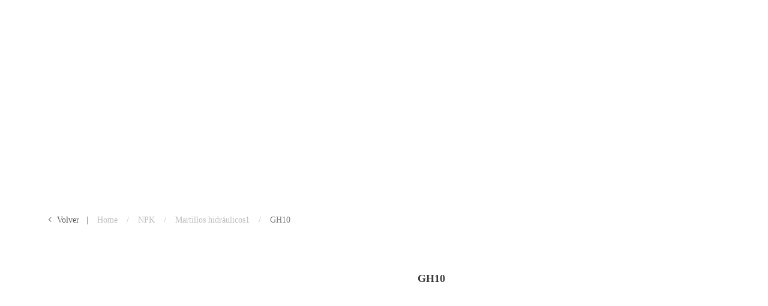

--- FILE ---
content_type: text/html; charset=UTF-8
request_url: https://www.raico.cl/producto/gh10/
body_size: 32981
content:
<!DOCTYPE html><html lang="es"><head><script data-no-optimize="1">var litespeed_docref=sessionStorage.getItem("litespeed_docref");litespeed_docref&&(Object.defineProperty(document,"referrer",{get:function(){return litespeed_docref}}),sessionStorage.removeItem("litespeed_docref"));</script> <meta charset="UTF-8"><meta name="viewport" content="width=device-width, initial-scale=1"><link rel="profile" href="http://gmpg.org/xfn/11"><title>GH10 &#8211; Raico.cl</title><meta name='robots' content='max-image-preview:large' /><link rel='dns-prefetch' href='//fonts.googleapis.com' /><link rel="alternate" type="application/rss+xml" title="Raico.cl &raquo; Feed" href="https://www.raico.cl/feed/" /><link rel="alternate" type="application/rss+xml" title="Raico.cl &raquo; Feed de los comentarios" href="https://www.raico.cl/comments/feed/" /><link rel="alternate" title="oEmbed (JSON)" type="application/json+oembed" href="https://www.raico.cl/wp-json/oembed/1.0/embed?url=https%3A%2F%2Fwww.raico.cl%2Fproducto%2Fgh10%2F" /><link rel="alternate" title="oEmbed (XML)" type="text/xml+oembed" href="https://www.raico.cl/wp-json/oembed/1.0/embed?url=https%3A%2F%2Fwww.raico.cl%2Fproducto%2Fgh10%2F&#038;format=xml" /><style id='wp-img-auto-sizes-contain-inline-css' type='text/css'>img:is([sizes=auto i],[sizes^="auto," i]){contain-intrinsic-size:3000px 1500px}
/*# sourceURL=wp-img-auto-sizes-contain-inline-css */</style><link data-optimized="2" rel="stylesheet" href="https://www.raico.cl/wp-content/litespeed/css/15f4a059e32fdc7203802247e3ebfb45.css?ver=cd328" /><link rel="preload" as="image" href="https://www.raico.cl/wp-content/uploads/2017/05/logoraico-2-300x59.png"><link rel="preload" as="image" href="https://www.raico.cl/wp-content/uploads/2017/05/logoraico-2-300x59.png"><link rel="preload" as="image" href="https://www.raico.cl/wp-content/uploads/2020/02/liebherr-raico-chile-1.jpg"><link rel="preload" as="image" href="https://www.raico.cl/wp-content/uploads/2020/02/logset-raico-chile.jpg"><link rel="preload" as="image" href="https://www.raico.cl/wp-content/uploads/2020/02/vei-raico-chile.jpg"><link rel="preload" as="image" href="https://www.raico.cl/wp-content/uploads/2020/02/ecoforst-raico-chile.jpg"><link rel="preload" as="image" href="https://www.raico.cl/wp-content/uploads/2020/02/komptech-raico-chile.jpg"><link rel="preload" as="image" href="https://www.raico.cl/wp-content/uploads/2023/02/oilquick-raico.jpg"><link rel="preload" as="image" href="https://www.raico.cl/wp-content/uploads/2020/02/bell-raico-chile.jpg"><link rel="preload" as="image" href="https://www.raico.cl/wp-content/uploads/2023/02/neuson-forest-raico.jpg"><link rel="preload" as="image" href="https://www.raico.cl/wp-content/uploads/2023/02/fastfill-systems-raico.jpg"><link rel="preload" as="image" href="https://www.raico.cl/wp-content/uploads/2020/05/rubblemaster-raico-chile.jpg"><link rel="preload" as="image" href="https://www.raico.cl/wp-content/uploads/2020/02/menzi-muck-raico-chile.jpg"><link rel="preload" as="image" href="https://www.raico.cl/wp-content/uploads/2023/04/npk-raico-chile.png"><link rel="preload" as="image" href="https://www.raico.cl/wp-content/uploads/2021/09/logo-fae-representaciones.jpg"><link rel="preload" as="image" href="https://www.raico.cl/wp-content/uploads/2020/02/risutec-raico-chile.jpg"><link rel="preload" as="image" href="https://www.raico.cl/wp-content/uploads/2023/04/pewag-raico-chile.png"><link rel="preload" as="image" href="https://www.raico.cl/wp-content/uploads/2023/02/groeneveld-beka-raico.jpg"><style id='global-styles-inline-css' type='text/css'>:root{--wp--preset--aspect-ratio--square: 1;--wp--preset--aspect-ratio--4-3: 4/3;--wp--preset--aspect-ratio--3-4: 3/4;--wp--preset--aspect-ratio--3-2: 3/2;--wp--preset--aspect-ratio--2-3: 2/3;--wp--preset--aspect-ratio--16-9: 16/9;--wp--preset--aspect-ratio--9-16: 9/16;--wp--preset--color--black: #000000;--wp--preset--color--cyan-bluish-gray: #abb8c3;--wp--preset--color--white: #ffffff;--wp--preset--color--pale-pink: #f78da7;--wp--preset--color--vivid-red: #cf2e2e;--wp--preset--color--luminous-vivid-orange: #ff6900;--wp--preset--color--luminous-vivid-amber: #fcb900;--wp--preset--color--light-green-cyan: #7bdcb5;--wp--preset--color--vivid-green-cyan: #00d084;--wp--preset--color--pale-cyan-blue: #8ed1fc;--wp--preset--color--vivid-cyan-blue: #0693e3;--wp--preset--color--vivid-purple: #9b51e0;--wp--preset--gradient--vivid-cyan-blue-to-vivid-purple: linear-gradient(135deg,rgb(6,147,227) 0%,rgb(155,81,224) 100%);--wp--preset--gradient--light-green-cyan-to-vivid-green-cyan: linear-gradient(135deg,rgb(122,220,180) 0%,rgb(0,208,130) 100%);--wp--preset--gradient--luminous-vivid-amber-to-luminous-vivid-orange: linear-gradient(135deg,rgb(252,185,0) 0%,rgb(255,105,0) 100%);--wp--preset--gradient--luminous-vivid-orange-to-vivid-red: linear-gradient(135deg,rgb(255,105,0) 0%,rgb(207,46,46) 100%);--wp--preset--gradient--very-light-gray-to-cyan-bluish-gray: linear-gradient(135deg,rgb(238,238,238) 0%,rgb(169,184,195) 100%);--wp--preset--gradient--cool-to-warm-spectrum: linear-gradient(135deg,rgb(74,234,220) 0%,rgb(151,120,209) 20%,rgb(207,42,186) 40%,rgb(238,44,130) 60%,rgb(251,105,98) 80%,rgb(254,248,76) 100%);--wp--preset--gradient--blush-light-purple: linear-gradient(135deg,rgb(255,206,236) 0%,rgb(152,150,240) 100%);--wp--preset--gradient--blush-bordeaux: linear-gradient(135deg,rgb(254,205,165) 0%,rgb(254,45,45) 50%,rgb(107,0,62) 100%);--wp--preset--gradient--luminous-dusk: linear-gradient(135deg,rgb(255,203,112) 0%,rgb(199,81,192) 50%,rgb(65,88,208) 100%);--wp--preset--gradient--pale-ocean: linear-gradient(135deg,rgb(255,245,203) 0%,rgb(182,227,212) 50%,rgb(51,167,181) 100%);--wp--preset--gradient--electric-grass: linear-gradient(135deg,rgb(202,248,128) 0%,rgb(113,206,126) 100%);--wp--preset--gradient--midnight: linear-gradient(135deg,rgb(2,3,129) 0%,rgb(40,116,252) 100%);--wp--preset--font-size--small: 13px;--wp--preset--font-size--medium: 20px;--wp--preset--font-size--large: 36px;--wp--preset--font-size--x-large: 42px;--wp--preset--spacing--20: 0.44rem;--wp--preset--spacing--30: 0.67rem;--wp--preset--spacing--40: 1rem;--wp--preset--spacing--50: 1.5rem;--wp--preset--spacing--60: 2.25rem;--wp--preset--spacing--70: 3.38rem;--wp--preset--spacing--80: 5.06rem;--wp--preset--shadow--natural: 6px 6px 9px rgba(0, 0, 0, 0.2);--wp--preset--shadow--deep: 12px 12px 50px rgba(0, 0, 0, 0.4);--wp--preset--shadow--sharp: 6px 6px 0px rgba(0, 0, 0, 0.2);--wp--preset--shadow--outlined: 6px 6px 0px -3px rgb(255, 255, 255), 6px 6px rgb(0, 0, 0);--wp--preset--shadow--crisp: 6px 6px 0px rgb(0, 0, 0);}:where(.is-layout-flex){gap: 0.5em;}:where(.is-layout-grid){gap: 0.5em;}body .is-layout-flex{display: flex;}.is-layout-flex{flex-wrap: wrap;align-items: center;}.is-layout-flex > :is(*, div){margin: 0;}body .is-layout-grid{display: grid;}.is-layout-grid > :is(*, div){margin: 0;}:where(.wp-block-columns.is-layout-flex){gap: 2em;}:where(.wp-block-columns.is-layout-grid){gap: 2em;}:where(.wp-block-post-template.is-layout-flex){gap: 1.25em;}:where(.wp-block-post-template.is-layout-grid){gap: 1.25em;}.has-black-color{color: var(--wp--preset--color--black) !important;}.has-cyan-bluish-gray-color{color: var(--wp--preset--color--cyan-bluish-gray) !important;}.has-white-color{color: var(--wp--preset--color--white) !important;}.has-pale-pink-color{color: var(--wp--preset--color--pale-pink) !important;}.has-vivid-red-color{color: var(--wp--preset--color--vivid-red) !important;}.has-luminous-vivid-orange-color{color: var(--wp--preset--color--luminous-vivid-orange) !important;}.has-luminous-vivid-amber-color{color: var(--wp--preset--color--luminous-vivid-amber) !important;}.has-light-green-cyan-color{color: var(--wp--preset--color--light-green-cyan) !important;}.has-vivid-green-cyan-color{color: var(--wp--preset--color--vivid-green-cyan) !important;}.has-pale-cyan-blue-color{color: var(--wp--preset--color--pale-cyan-blue) !important;}.has-vivid-cyan-blue-color{color: var(--wp--preset--color--vivid-cyan-blue) !important;}.has-vivid-purple-color{color: var(--wp--preset--color--vivid-purple) !important;}.has-black-background-color{background-color: var(--wp--preset--color--black) !important;}.has-cyan-bluish-gray-background-color{background-color: var(--wp--preset--color--cyan-bluish-gray) !important;}.has-white-background-color{background-color: var(--wp--preset--color--white) !important;}.has-pale-pink-background-color{background-color: var(--wp--preset--color--pale-pink) !important;}.has-vivid-red-background-color{background-color: var(--wp--preset--color--vivid-red) !important;}.has-luminous-vivid-orange-background-color{background-color: var(--wp--preset--color--luminous-vivid-orange) !important;}.has-luminous-vivid-amber-background-color{background-color: var(--wp--preset--color--luminous-vivid-amber) !important;}.has-light-green-cyan-background-color{background-color: var(--wp--preset--color--light-green-cyan) !important;}.has-vivid-green-cyan-background-color{background-color: var(--wp--preset--color--vivid-green-cyan) !important;}.has-pale-cyan-blue-background-color{background-color: var(--wp--preset--color--pale-cyan-blue) !important;}.has-vivid-cyan-blue-background-color{background-color: var(--wp--preset--color--vivid-cyan-blue) !important;}.has-vivid-purple-background-color{background-color: var(--wp--preset--color--vivid-purple) !important;}.has-black-border-color{border-color: var(--wp--preset--color--black) !important;}.has-cyan-bluish-gray-border-color{border-color: var(--wp--preset--color--cyan-bluish-gray) !important;}.has-white-border-color{border-color: var(--wp--preset--color--white) !important;}.has-pale-pink-border-color{border-color: var(--wp--preset--color--pale-pink) !important;}.has-vivid-red-border-color{border-color: var(--wp--preset--color--vivid-red) !important;}.has-luminous-vivid-orange-border-color{border-color: var(--wp--preset--color--luminous-vivid-orange) !important;}.has-luminous-vivid-amber-border-color{border-color: var(--wp--preset--color--luminous-vivid-amber) !important;}.has-light-green-cyan-border-color{border-color: var(--wp--preset--color--light-green-cyan) !important;}.has-vivid-green-cyan-border-color{border-color: var(--wp--preset--color--vivid-green-cyan) !important;}.has-pale-cyan-blue-border-color{border-color: var(--wp--preset--color--pale-cyan-blue) !important;}.has-vivid-cyan-blue-border-color{border-color: var(--wp--preset--color--vivid-cyan-blue) !important;}.has-vivid-purple-border-color{border-color: var(--wp--preset--color--vivid-purple) !important;}.has-vivid-cyan-blue-to-vivid-purple-gradient-background{background: var(--wp--preset--gradient--vivid-cyan-blue-to-vivid-purple) !important;}.has-light-green-cyan-to-vivid-green-cyan-gradient-background{background: var(--wp--preset--gradient--light-green-cyan-to-vivid-green-cyan) !important;}.has-luminous-vivid-amber-to-luminous-vivid-orange-gradient-background{background: var(--wp--preset--gradient--luminous-vivid-amber-to-luminous-vivid-orange) !important;}.has-luminous-vivid-orange-to-vivid-red-gradient-background{background: var(--wp--preset--gradient--luminous-vivid-orange-to-vivid-red) !important;}.has-very-light-gray-to-cyan-bluish-gray-gradient-background{background: var(--wp--preset--gradient--very-light-gray-to-cyan-bluish-gray) !important;}.has-cool-to-warm-spectrum-gradient-background{background: var(--wp--preset--gradient--cool-to-warm-spectrum) !important;}.has-blush-light-purple-gradient-background{background: var(--wp--preset--gradient--blush-light-purple) !important;}.has-blush-bordeaux-gradient-background{background: var(--wp--preset--gradient--blush-bordeaux) !important;}.has-luminous-dusk-gradient-background{background: var(--wp--preset--gradient--luminous-dusk) !important;}.has-pale-ocean-gradient-background{background: var(--wp--preset--gradient--pale-ocean) !important;}.has-electric-grass-gradient-background{background: var(--wp--preset--gradient--electric-grass) !important;}.has-midnight-gradient-background{background: var(--wp--preset--gradient--midnight) !important;}.has-small-font-size{font-size: var(--wp--preset--font-size--small) !important;}.has-medium-font-size{font-size: var(--wp--preset--font-size--medium) !important;}.has-large-font-size{font-size: var(--wp--preset--font-size--large) !important;}.has-x-large-font-size{font-size: var(--wp--preset--font-size--x-large) !important;}
/*# sourceURL=global-styles-inline-css */</style><style id='classic-theme-styles-inline-css' type='text/css'>/*! This file is auto-generated */
.wp-block-button__link{color:#fff;background-color:#32373c;border-radius:9999px;box-shadow:none;text-decoration:none;padding:calc(.667em + 2px) calc(1.333em + 2px);font-size:1.125em}.wp-block-file__button{background:#32373c;color:#fff;text-decoration:none}
/*# sourceURL=/wp-includes/css/classic-themes.min.css */</style><style id='rs-plugin-settings-inline-css' type='text/css'>#rs-demo-id {}
/*# sourceURL=rs-plugin-settings-inline-css */</style><style id='woocommerce-inline-inline-css' type='text/css'>.woocommerce form .form-row .required { visibility: visible; }
/*# sourceURL=woocommerce-inline-inline-css */</style><style id='aone-style-inline-css' type='text/css'>body {
				font-size: 17px;
				font-family: Roboto Condensed;
				line-height: 30px;
			}
			h1,h2,h3,h4,h5,h6 {
				font-family: Roboto Condensed;
			}
			h1 { font-size: 36px; line-height: 40px; }
			h2 { font-size: 24px; line-height: 28px; }
			h3 { font-size: 18px; line-height: 22px; }
			h4 { font-size: 16px; line-height: 20px; }
			h5 { font-size: 14px; line-height: 18px; }
			h6 { font-size: 12px; line-height: 16px; }


			h1.entry-title, 
			.page-title {
				font-size: 30px;
				line-height: 40px;
				font-weight: 400;
				text-transform: uppercase;
			}
		

		body {
			background: #ffffff;
		}

		#page {
			max-width: 1200px;
			color: #5e5e5e;
			background: #ffffff;
			margin-top: 0px;
		}

		.set-page-width {
			width: 100%;
			max-width: 1120px;
			margin: 0 auto !important;
		}

		h1,h2,h3,h4,h5,h6 {
			color: #3a3a3a;
		}

		a {
			color: #e3b142;
		}

		a:hover {
			color: #cd7b06;
		}

		
			input, textarea, select, .dokan-form-control, .select2-container--default .select2-selection--single, .chosen-container-multi .chosen-choices, .chosen-container-single .chosen-single, .chosen-container-single .chosen-search input[type=text],
			.woof_select_radio_check dt a {
				border-radius: 3px;
				box-shadow: 0 0 0 1px #d9d9d9 inset, 0 0 0 0 #d9d9d9;
			}
			.chosen-container-active.chosen-with-drop .chosen-single {
				border-radius: 3px 3px 0 0;
				box-shadow: 0 0 0 1px #d9d9d9 inset, 0 0 0 0 #d9d9d9;
			}
			.chosen-container .chosen-drop {
				border-color: #d9d9d9;
			}
			input:hover, textarea:hover, select:hover {
				box-shadow: 0 0 0 1px #c5c5c5 inset;
			}
			input[type=checkbox]:checked, input[type=radio]:checked {
				box-shadow: 0 0 0 10px #999999 inset;
			}
			input:not([type=submit]):focus, textarea:focus {
				box-shadow: 0 0 0 1px #c5c5c5 inset, 0 0 0 1px #c5c5c5;
			}
			button:not(.vc_general):not(.pswp__button), input, select, a.button, .wc-forward {
				height: 42px;
			}
			.select2-container .select2-selection--single .select2-selection__rendered, .select2-container .select2-selection--single, .select2-container .select2-selection--single .select2-selection__rendered, .select2-container--default .select2-selection--single .select2-selection__arrow, select.dokan-form-control {
				height: 42px;
				line-height: 42px;
			}
			button:not(.vc_general):not(.pswp__button), a.button, input[type=submit], .wc-forward {
				background: #000000;
				color: #ffffff;
				box-shadow: 0 0 0 1px #222222 inset;
				border-radius: 3px;
				line-height: 41px;
			}
			button:not(.vc_general):not(.pswp__button):hover, a.button:hover, input[type=submit]:hover, .wc-forward:hover {
				background: #323438;
				color: #ffffff;
				box-shadow: 0 0 0 1px #323438 inset;
			}
			.button.checkout.wc-forward, 
			a.second-type-button, 
			.widget_shopping_cart .buttons a.checkout, 
			.woocommerce-cart input[name=update_cart] {
				background: #ffffff;
				color: #919191;
				box-shadow: 0 0 0 1px #dddddd inset;
			}
			.button.checkout.wc-forward:hover,
			a.second-type-button:hover, 
			.widget_shopping_cart .buttons a.checkout:hover, 
			.woocommerce-cart input[name=update_cart]:hover {
				background: #ffffff;
				color: #222222;
				box-shadow: 0 0 0 1px #c9c9c9 inset;
			}

		

			#secondary { color: #2b2b2b; }
			#secondary a { color: #888888; }
			#secondary a:hover, .woof_container h4:hover { color: #555555; }
			#secondary .widget-title, 
			#secondary .widgettitle { 
				color: #2b2b2b;
				font-size: 14px;
				font-weight: 600;
			}

			#secondary section.widget {
				padding: 0px;
				margin-bottom: 40px;
				background: #ffffff;
				box-shadow: 0 0 0 1px #ffffff inset;
				border-radius: 0px;

			}
	
			@media (min-width: 769px) {
				body:not(.error404):not(.full-width-content):not(.page-template-template-fullwidth):not(.single-product):not(.page-template-template-homepage):not(.single-templates) #primary {
					width: calc(100% - 200px);
				}
				#secondary {
					width: 200px;
				}

				body:not(.woocommerce).right-sidebar #primary {
					padding-right: 50px;
				}

				body:not(.woocommerce).left-sidebar #primary {
					padding-left: 50px;
				}

				body.woo-right-sidebar.woocommerce #primary {
					padding-right: 50px;
				}

				body.woo-left-sidebar.woocommerce #primary {
					padding-left: 50px;
				}
			}
		

			h2.entry-title a {
				color: #333333;
			}

			h2.entry-title a:hover {
				color: #777777;
			}

			article.post .entry-meta a,
			article.post .entry-meta,
			article.post .entry-footer a,
			article.post .entry-footer {
				color: #8f8f8f;
			}

			article.post .entry-content {
				color: #333333;
			}

			@media (min-width: 700px) {
				body.blog #main article.post, 
				body.archive:not(.woocommerce) #main article.post {
					width: 50%;
					padding-right: 10px;
					padding-left: 10px;
				}

				body.archive:not(.woocommerce) #main > header {
					padding-right: 10px;
					padding-left: 10px;
				}

				body.blog #main, 
				body.archive:not(.woocommerce) #main {
					margin-left: -10px;
					margin-right: -10px;
				}
			}

			@media (min-width: 1024px) {
				body.blog #main article.post, 
				body.archive:not(.woocommerce) #main article.post {
					width: 50%;
				}

				body.blog #main article.post, 
				body.archive:not(.woocommerce) #main article.post {
					width: 50%;
					padding-right: 10px;
					padding-left: 10px;
				}

				body.archive:not(.woocommerce) #main > header {
					padding-right: 10px;
					padding-left: 10px;
				}

				body.blog #main, 
				body.archive:not(.woocommerce) #main {
					margin-left: -10px;
					margin-right: -10px;
				}
			}

			h2.entry-title {
				font-weight: 400;
				font-size: 23px;
				line-height: 30px;
				font-family: Georgia, serif;
			}

			article.post .entry-content {
				font-size: 15px;
				line-height: 28px;
				font-family: Arial, Helvetica, sans-serif;
			}

			.post-big-header {
				background-color: #f9f9f9;
			}

			article.post .post-big-header h1.entry-title {
				color: #2b2b2b;
			}

			article.post .post-big-header .posted-on a {
				color: #8f8f8f;
			}

			.single-post .woocommerce-breadcrumb a,
			.single-post .woocommerce-breadcrumb {
				color: #2b2b2b;
			}

			.post-content-text-area {
				max-width: 745px;
			}

			.post-entry-content {
				color: #2b2b2b;
			}

			article.post .post-big-header h1.entry-title {
				font-size: 31px;
				line-height: 36px;
				font-family: Georgia, serif;
			}

			@media (min-width: 769px) {
				article.post .post-big-header h1.entry-title {
					font-size: 45px;
					line-height: 46px;
				}
			}

			.post-entry-content {
				font-size: 16px;
				line-height: 30px;
				font-family: Georgia, serif;
			}
		
				.post-entry-content > p:first-of-type:first-letter {
					font-size: 62px;
					line-height: 60px;
					padding-right: 2px;
				}
			
			.woocommerce-breadcrumb a,
			.woocommerce-breadcrumb {
				color: ;
				font-size: 14px;
				line-height: 14px;
			}
		
			.modal-content {
				background-color: #ffffff;
				border-radius: 6px;
			}

			.modal-obfuscator {
				background-color: rgba(34,34,34, 0.6);
			}

			.modal-content > .modal-close {
				border: 2px solid #999999;
				background: #ffffff;
			}

			.modal-content > .modal-close:before, 
			.modal-content > .modal-close:after {
				background: #999999;
			}

			.modal-content > .modal-close:hover {
				background: #999999;
				border: 2px solid #999999;
			}

			.modal-content > .modal-close:hover:before, 
			.modal-content > .modal-close:hover:after {
				background: #ffffff;
			}
		
				.modal-content > .modal-close {
					margin: -20px -20px 0 0;
					border-radius: 40px;
				}

				.modal-content > .modal-close:hover {
					transform: rotate3d(0, 0, 1, 90deg) scale3d(1.15, 1.15, 1.15);
				}
			
		
			.badges > span.onsale { background: #f15c7d; color: #ffffff; }
			.badges > span.onsale:before { color: #f15c7d; border-color: #f15c7d transparent #f15c7d #f15c7d; }

			.badges > span.badge-featured { background: #855cf1; color: #ffffff; }
			.badges > span.badge-featured:before { color: #855cf1; border-color: #855cf1 transparent #855cf1 #855cf1; }

			.badges > span.badge-soldout { background: #444444; color: #ffffff; }
			.badges > span.badge-soldout:before { color: #444444; border-color: #444444 transparent #444444 #444444; }

			.badges > span.badge-new { background: #5cb9f1; color: #ffffff; }
			.badges > span.badge-new:before { color: #5cb9f1; border-color: #5cb9f1 transparent #5cb9f1 #5cb9f1; }

			.badges > span.badge-bestseller { background: #ff6e4e; color: #ffffff; }
			.badges > span.badge-bestseller:before { color: #ff6e4e; border-color: #ff6e4e transparent #ff6e4e #ff6e4e; }

			.badges > span.badge-custom-one { background: #B71C1C; color: #ffffff; }
			.badges > span.badge-custom-one:before { color: #B71C1C; border-color: #B71C1C transparent #B71C1C #B71C1C; }

			.badges > span.badge-custom-two { background: #B71C1C; color: #ffffff; }
			.badges > span.badge-custom-two:before { color: #B71C1C; border-color: #B71C1C transparent #B71C1C #B71C1C; }

			.badges > span.badge-custom-three { background: #B71C1C; color: #ffffff; }
			.badges > span.badge-custom-three:before { color: #B71C1C; border-color: #B71C1C transparent #B71C1C #B71C1C; }


			.star-rating, .stars a {color: #ffca28}
			
			ul.products {
				margin-left: -0px;
				width: calc(100% + 0px);
			}

			ul.products li.product {
				width: calc(100% / 2 - 0px);
				padding: 5px 5px;
				text-align: center;
				margin-bottom: 17px;
				
			margin-left: -1px;;
			}

			.product-archives-bottom-sidebar ul.product_list_widget li,
			.modal-cart-promo-products ul.product_list_widget li {
				text-align: center;
			}

			ul.products li.minimal-box-product-layout .yc-product-custom-container {
				text-align: center;
			}

			ul.products li.product .yc-product-bottom-container,
			ul.products li.product .yc-product-bottom-extra {
				border: 1px solid #eeeeee;
			}

			ul.products li.classic-product-layout,
			ul.products li.minimal-product-layout {
				border: 1px solid #eeeeee;
			}

			ul.products li.product .woocommerce-loop-product__title {
				color: #000000;
				font-size: 13px;
				font-weight: 700;
				line-height: 21px;
			}

			ul.products li.product .price {
				color: #000000;
				font-size: 12px;
				font-weight: 400;
				line-height: 20px;
			}

			ul.products li.product:hover .woocommerce-loop-product__title {
				color: #000000;
			}

			ul.products li.product:hover .price {
				color: #000000;
			}

			ul.products li.product .product-brand-posted, 
			ul.products li.product .posted_in,
			ul.products li.product .product-brand-posted a, 
			ul.products li.product .posted_in a,
			ul.products li.product .yc-product-bottom-container,
			ul.products li.product .woocommerce-review-link,
			ul.products li.product .woocommerce-product-details__short-description,
			ul.products li.product .stock,
			ul.products li.product .sku_wrapper,
			ul.products li.product .loop-custom-attribute label {
				color: #999999;
			}

			ul.products li.product:hover .product-brand-posted, 
			ul.products li.product:hover .posted_in,
			ul.products li.product:hover .product-brand-posted a, 
			ul.products li.product:hover .posted_in a,
			ul.products li.product:hover .yc-product-bottom-container {
				color: #999999;
			}

			@media (min-width: 700px) {
				ul.products li.product {
					width: calc(100% / 3 - 0px);
					margin-bottom: 35px;
				}

				.woocommerce.columns-2 ul.products li.product {
					width: calc(100% / 2 - 0px);
				}

				.woocommerce.columns-3 ul.products li.product {
					width: calc(100% / 3 - 0px);
				}

				.woocommerce.columns-4 ul.products li.product {
					width: calc(100% / 4 - 0px);
				}

				.woocommerce.columns-5 ul.products li.product {
					width: calc(100% / 5 - 0px);
				}

				.woocommerce.columns-6 ul.products li.product {
					width: calc(100% / 6 - 0px);
				}
			}

			@media (min-width: 1024px) {
				ul.products li.product {
					width: calc(100% / 4 - 0px);
				}
			}

			.list-products-display.archive.woocommerce #primary ul.products li.type-product {
				padding: 25px 0px;
				margin-bottom: -1px;
				border: 1px solid #eeeeee;
			}

			.table-products-display.archive.woocommerce #primary ul.products li.type-product {
				border: 1px solid #eeeeee;
			}

			.list-products-display.archive.woocommerce #primary ul.products li.type-product .woocommerce-loop-product__title {
				font-size: 16px;
				font-weight: 700;
				line-height: 20px;
			}

			.list-products-display.archive.woocommerce #primary ul.products li.type-product .price,
			.table-products-display.archive.woocommerce #primary ul.products li.type-product .price {
				font-size: 15px;
				font-weight: 700;
				line-height: 20px;
			}

			.product-archives-title .page-title,
			.woocommerce-result-count {
				color: #000000;
			}

			.term-description,
			.page-description {
				color: #a0a0a0;
			}

			.woocommerce-pagination .current, 
			.woocommerce-pagination a:hover {
				color: #ffffff;
				background: #999999;
			}

			.woocommerce-pagination li a, 
			.woocommerce-pagination li span {
				color: #000000;
			}

			ul.products li.product [data-product_id],
			ul.products li.product .added_to_cart {
				color: #ffffff;
				background: #000000;
				box-shadow: 0 0 0 1px #222222 inset;
			}

			ul.products li.product [data-product_id]:hover,
			ul.products li.product .added_to_cart:hover {
				color: #ffffff;
				background: #323438;
				box-shadow: 0 0 0 1px #323438 inset;
			}

			.add-compare.added i, 
			.add-wishlist.added i,
			.add-wishlist:hover i, 
			.add-compare:hover i {
				color: #e23b3b;
			}

			.quickview-link {
				color: #FFFFFF;
				background: rgba(31,31,31, 0.9);
			}

			.quickview-link:hover {
				background: rgba(31,31,31, 1);
			}
		
				.product-archives-header.archive-has-banner {
					padding: 50px 35px;
				}
			
			.quickview-modal .product_title {
				color: #2b2b2b;
				font-size: 24px;
				font-weight: 400;
				text-transform: none;
			}

			.quickview-modal .woocommerce-product-details__short-description {
				color: #2b2b2b;
			}

			.quickview-modal p.price {
				color: #2b2b2b;
			}

			.quickview-modal .swiper-buttons {
				color: #222222;
			}

			.quickview-modal .swiper-pagination-bullet-active {
				background: #007aff;
			}
		
			.quickview-modal.single-product .modal-quickview-left {
				border-radius: 6px 0 0 6px;
			}
		
/*# sourceURL=aone-style-inline-css */</style> <script type="litespeed/javascript" data-src="https://www.raico.cl/wp-includes/js/jquery/jquery.min.js" id="jquery-core-js"></script> <script id="wc-add-to-cart-js-extra" type="litespeed/javascript">var wc_add_to_cart_params={"ajax_url":"/wp-admin/admin-ajax.php","wc_ajax_url":"/?wc-ajax=%%endpoint%%","i18n_view_cart":"View cart","cart_url":"https://www.raico.cl","is_cart":"","cart_redirect_after_add":"no"}</script> <script id="wc-single-product-js-extra" type="litespeed/javascript">var wc_single_product_params={"i18n_required_rating_text":"Please select a rating","review_rating_required":"yes","flexslider":{"rtl":!1,"animation":"slide","smoothHeight":!0,"directionNav":!0,"controlNav":"thumbnails","slideshow":!1,"animationSpeed":800,"animationLoop":!1,"allowOneSlide":!1},"zoom_enabled":"1","zoom_options":[],"photoswipe_enabled":"1","photoswipe_options":{"shareEl":!1,"closeOnScroll":!1,"history":!1,"hideAnimationDuration":0,"showAnimationDuration":0},"flexslider_enabled":"1"}</script> <script id="woocommerce-js-extra" type="litespeed/javascript">var woocommerce_params={"ajax_url":"/wp-admin/admin-ajax.php","wc_ajax_url":"/?wc-ajax=%%endpoint%%"}</script> <script></script><link rel="https://api.w.org/" href="https://www.raico.cl/wp-json/" /><link rel="alternate" title="JSON" type="application/json" href="https://www.raico.cl/wp-json/wp/v2/product/82717" /><link rel="EditURI" type="application/rsd+xml" title="RSD" href="https://www.raico.cl/xmlrpc.php?rsd" /><meta name="generator" content="WordPress 6.9" /><meta name="generator" content="WooCommerce 8.8.6" /><link rel="canonical" href="https://www.raico.cl/producto/gh10/" /><link rel='shortlink' href='https://www.raico.cl/?p=82717' /><style id="custom-woof-colors">.woof_color_term_28 span.woof_color_term {background: #f4ecde !important} .woof_color_term_29 span.woof_color_term {background: #0c0c0c !important} .woof_color_term_30 span.woof_color_term {background: #4175c4 !important} .woof_color_term_31 span.woof_color_term {background: #b5774f !important} .woof_color_term_32 span.woof_color_term {background: #793257 !important} .woof_color_term_33 span.woof_color_term {background: #fff6f2 !important} .woof_color_term_34 span.woof_color_term {background: #d0336f !important} .woof_color_term_37 span.woof_color_term {background: #fde6ba !important} .woof_color_term_38 span.woof_color_term {background: #82ce37 !important} .woof_color_term_39 span.woof_color_term {background: #cecece !important} .woof_color_term_44 span.woof_color_term {background: #6a4593 !important} .woof_color_term_47 span.woof_color_term {background: #fe886b !important} .woof_color_term_48 span.woof_color_term {background: #ffb0b4 !important} .woof_color_term_49 span.woof_color_term {background: #dd1c27 !important} .woof_color_term_52 span.woof_color_term {background: #ffffff !important} .woof_color_term_52 span.woof_color_term {
							border: 1px solid #ddd !important;
							width: 24px !important;
							height: 24px !important;
							top: -1px;
							position: relative;
						} .woof_color_term_57 span.woof_color_term {background: #f9d650 !important}</style><noscript><style>.woocommerce-product-gallery{ opacity: 1 !important; }</style></noscript><style type="text/css">.recentcomments a{display:inline !important;padding:0 !important;margin:0 !important;}</style><meta name="generator" content="Powered by WPBakery Page Builder - drag and drop page builder for WordPress."/><meta name="generator" content="Powered by Slider Revolution 5.4.8.3 - responsive, Mobile-Friendly Slider Plugin for WordPress with comfortable drag and drop interface." /><link rel="icon" href="https://www.raico.cl/wp-content/uploads/2020/06/cropped-favicon-32x32.jpg" sizes="32x32" /><link rel="icon" href="https://www.raico.cl/wp-content/uploads/2020/06/cropped-favicon-192x192.jpg" sizes="192x192" /><link rel="apple-touch-icon" href="https://www.raico.cl/wp-content/uploads/2020/06/cropped-favicon-180x180.jpg" /><meta name="msapplication-TileImage" content="https://www.raico.cl/wp-content/uploads/2020/06/cropped-favicon-270x270.jpg" /> <script type="litespeed/javascript">function setREVStartSize(e){try{e.c=jQuery(e.c);var i=jQuery(window).width(),t=9999,r=0,n=0,l=0,f=0,s=0,h=0;if(e.responsiveLevels&&(jQuery.each(e.responsiveLevels,function(e,f){f>i&&(t=r=f,l=e),i>f&&f>r&&(r=f,n=e)}),t>r&&(l=n)),f=e.gridheight[l]||e.gridheight[0]||e.gridheight,s=e.gridwidth[l]||e.gridwidth[0]||e.gridwidth,h=i/s,h=h>1?1:h,f=Math.round(h*f),"fullscreen"==e.sliderLayout){var u=(e.c.width(),jQuery(window).height());if(void 0!=e.fullScreenOffsetContainer){var c=e.fullScreenOffsetContainer.split(",");if(c)jQuery.each(c,function(e,i){u=jQuery(i).length>0?u-jQuery(i).outerHeight(!0):u}),e.fullScreenOffset.split("%").length>1&&void 0!=e.fullScreenOffset&&e.fullScreenOffset.length>0?u-=jQuery(window).height()*parseInt(e.fullScreenOffset,0)/100:void 0!=e.fullScreenOffset&&e.fullScreenOffset.length>0&&(u-=parseInt(e.fullScreenOffset,0))}f=u}else void 0!=e.minHeight&&f<e.minHeight&&(f=e.minHeight);e.c.closest(".rev_slider_wrapper").css({height:f})}catch(d){console.log("Failure at Presize of Slider:"+d)}}</script> <style type="text/css" id="wp-custom-css">.conquer{z-index:21 !important;}

.woocommerce-breadcrumb{margin-top:260px;}
.entry-header{height:2px;}
.ppt{display:none !important;}
.price{display:none !important;}
.woocommerce-product-rating {display:none !important;}
.woocommerce-product-details__short-description{display:none !important;}
.product_meta{display:none !important;}
.jssocials{display:none !important;}
.single_add_to_cart_button{display:none !important;}
.quantity{display:none !important;}
.wc-tabs{display:none !important;}
.related.products {display:none !important;}

.products_columns-4{display:none !important;}
.raico{z-index:9;}
.wpcf7-form-control{padding:8px; margin:1px; line-height:20px !important;}
.wpcf7-list-item-label{padding:4px; margin:4px;}
.woocommerce-Reviews{display:none;}
.fono{background:none !important;}
.product_title{font-size:18px !important; font-weight:700 !important; margin-bottom:-40px !important;}
.woocommerce-Tabs-panel--description{font-size:16px !important; margin-bottom:-20px !important;}
.yc-list-wrapper{margin-bottom:14px !important;}
.tab-title-description{font-size:4px !important; margin-bottom:-20px !important;}</style><noscript><style>.wpb_animate_when_almost_visible { opacity: 1; }</style></noscript> <script type="litespeed/javascript" data-src="https://www.googletagmanager.com/gtag/js?id=UA-73726141-1"></script> <script type="litespeed/javascript">window.dataLayer=window.dataLayer||[];function gtag(){dataLayer.push(arguments)}
gtag('js',new Date());gtag('config','UA-73726141-1')</script> <style id='joinchat-inline-css' type='text/css'>.joinchat{--ch:142;--cs:70%;--cl:49%;--bw:1}
/*# sourceURL=joinchat-inline-css */</style></head><body class="wp-singular product-template-default single single-product postid-82717 wp-theme-a-one theme-a-one woocommerce woocommerce-page woocommerce-no-js full-width-content product-builder-inactive left-sidebar woo-left-sidebar wpb-js-composer js-comp-ver-7.3 vc_responsive"><div id="page" class="site"><header id="masthead" class="site-header"><div class="site-branding"><style>.vc_custom_1698356250787{margin-top: -40px !important;}.vc_custom_1675697640513{margin-left: 140px !important;}.vc_custom_1675697538114{margin-top: -10px !important;}.vc_custom_1698611869839{margin-top: -6px !important;margin-right: -72px !important;}.vc_custom_1698356352932{margin-top: 4px !important;margin-right: 60px !important;}.vc_custom_1675694371533{margin-top: -20px !important;}.vc_custom_1675694365488{margin-top: -34px !important;}.vc_custom_1675694463000{margin-top: -40px !important;}.vc_custom_1698356245183{margin-top: -10px !important;}</style><div class="yc-header-fixed-height" style="height: 100px"></div><style>.yc-header-mobile-layout {
					display: block;
				}

				.yc-header-builder-content {
					display: none;
				}

				@media (min-width: 1023px) {
					.yc-header-mobile-layout {
						display: none;
					}

					.yc-header-builder-content {
						display: block;
					}
				}</style><style>.vc_custom_1698354866246{margin-top: -10px !important;margin-bottom: -10px !important;padding-top: 10px !important;padding-bottom: 10px !important;}.vc_custom_1495098777188{padding-top: 0px !important;}.vc_custom_1495096743994{padding-top: 0px !important;}.vc_custom_1495193711084{padding-top: 0px !important;}.vc_custom_1698354668915{margin-right: 15px !important;}</style><div class="yc-header-mobile-layout"><p><div class="vc_row wpb_row vc_row-fluid full-width-row vc_custom_1698354866246 vc_row-o-equal-height vc_row-o-content-middle vc_row-flex"><div class="wpb_column vc_column_container vc_col-sm-4 vc_col-xs-4 one-line-align-left"><div class="vc_column-inner vc_custom_1495098777188"><div class="wpb_wrapper"><style>.yc-696b53fbaa740.logo-container img {width: 240px}@media (max-width: 780px) {.yc-696b53fbaa740.logo-container img {width: 180px}}</style><div class="logo-container logo-align-center yc-696b53fbaa740  "><a href="https://www.raico.cl/" rel="home"><img width="300" height="59" src="https://www.raico.cl/wp-content/uploads/2017/05/logoraico-2-300x59.png" class="desktop-logo" alt="logoraico-2" decoding="sync" srcset="https://www.raico.cl/wp-content/uploads/2017/05/logoraico-2-300x59.png 300w, https://www.raico.cl/wp-content/uploads/2017/05/logoraico-2-600x118.png 600w, https://www.raico.cl/wp-content/uploads/2017/05/logoraico-2.png 700w" sizes="(max-width: 300px) 100vw, 300px" fetchpriority="high"/></a></div></div></div></div><div class="wpb_column vc_column_container vc_col-sm-4 vc_col-xs-4"><div class="vc_column-inner vc_custom_1495096743994"><div class="wpb_wrapper"></div></div></div><div class="wpb_column vc_column_container vc_col-sm-4 vc_col-xs-4 one-line-align-right"><div class="vc_column-inner vc_custom_1495193711084"><div class="wpb_wrapper"><style>.vc_custom_1698354668915.nav-trigger {justify-content: flex-start;}.vc_custom_1698354668915.nav-trigger i {color: #545454; font-size: 30px; padding: 0px;}.vc_custom_1698354668915.nav-trigger i img {width: 30px;}.vc_custom_1698354668915.nav-trigger span {color: #ffffff; font-size: 14px; padding: ;}@media (max-width: 1030px) {.vc_custom_1698354668915.nav-trigger {display: flex}}</style><div class="nav-trigger yc-advance-icon  vc_custom_1698354668915" data-menu="menu-raico"><i></i><span></span></div><div class="mobile-nav-container menu-trigger-container" data-menu="menu-raico"><div class="menu-trigger" data-menu="menu-raico"></div><div class="mobile-menu" data-menu="menu-raico">Please select a menu.</div><div class="overlay"></div></div></div></div></div></div><div class="upb_color" data-bg-override="0" data-bg-color="rgba(178,178,178,0.8)" data-fadeout="" data-fadeout-percentage="30" data-parallax-content="" data-parallax-content-sense="30" data-row-effect-mobile-disable="true" data-img-parallax-mobile-disable="true" data-rtl="false"  data-custom-vc-row=""  data-vc="7.3"  data-is_old_vc=""  data-theme-support=""   data-overlay="false" data-overlay-color="" data-overlay-pattern="" data-overlay-pattern-opacity="" data-overlay-pattern-size=""    ></div></p></div><div class="yc-header-builder-content header-fixed " style="max-width: 1200px"><p><div data-vc-full-width="true" data-vc-full-width-init="false" data-vc-stretch-content="true" class="vc_row wpb_row vc_row-fluid raico vc_custom_1698356250787 vc_row-no-padding"><div class="wpb_column vc_column_container vc_col-sm-4"><div class="vc_column-inner "><div class="wpb_wrapper"></div></div></div><div class="conquer wpb_column vc_column_container vc_col-sm-4"><div class="vc_column-inner vc_custom_1675697640513"><div class="wpb_wrapper"><style>.vc_custom_1698611869839.yc-mega-menu ul:not(.yc-custom-nav):not(.custom-sub-nav) > li > a, .vc_custom_1698611869839.mobile-nav-container ul:not(.yc-custom-nav):not(.custom-sub-nav) > li > a {font-family: inherit; font-weight: inherit; font-style: normal;}.vc_custom_1698611869839.yc-mega-menu .horizontal > ul li:hover > ul.sub-menu {transition-delay: 0.1s;}.vc_custom_1698611869839.yc-mega-menu .horizontal ul.sub-menu { transition-duration: 0.25s; }.vc_custom_1698611869839.yc-mega-menu > div > ul {justify-content: flex-end;}.vc_custom_1698611869839.yc-mega-menu > .vertical > ul > li > a {justify-content: flex-end;}.vc_custom_1698611869839.yc-mega-menu > div > ul > li.menu-item > a {color: #3f3f3f; font-size: 0px; padding: 10px 6px 10px 0; background: ; box-shadow: 0 0 0 0 transparent inset; }.vc_custom_1698611869839.yc-mega-menu ul.sub-menu > li.menu-item > a {font-size: 0px; }.vc_custom_1698611869839.yc-mega-menu > div > ul > li.menu-item:hover > a {color: #ffffff; background: ; text-decoration: none; box-shadow: 0 0 0 0 transparent inset;}.vc_custom_1698611869839.yc-mega-menu > div > ul > li.menu-item.current-menu-item > a {color: #000000; background: ; box-shadow: 0 0 0 0 transparent inset;}.vc_custom_1698611869839.yc-mega-menu > div > ul i.menu-item-icon {color: ; font-size: 22px; padding: 0 9px 0 0;}.vc_custom_1698611869839.yc-mega-menu > div > ul .menu-item-icon img {width: 50px;}.vc_custom_1698611869839.yc-mega-menu .vertical li.has-mega-menu > ul.sub-menu {width: 1000px;}.vc_custom_1698611869839.yc-mega-menu .vertical > ul {background: #ffffff}.vc_custom_1698611869839.yc-mega-menu > div > ul > li:not(.has-mega-menu) ul.sub-menu {background: #ffffff;}.vc_custom_1698611869839.yc-mega-menu > div > ul > li:not(.has-mega-menu) ul.sub-menu a {color: #2c2d33; background: #ffffff; padding: 10px 6px 10px 0;}.vc_custom_1698611869839.yc-mega-menu > div > ul > li:not(.has-mega-menu) ul.sub-menu a:hover {color: #000000; background: #ffffff;}.vc_custom_1698611869839.yc-mega-menu > div > ul > li:not(.has-mega-menu) ul.sub-menu li {width: 200px;}.vc_custom_1698611869839.yc-mega-menu > div > .sub-menu-overlay {background: ;}.vc_custom_1698611869839.yc-mega-menu { display: none; }@media only screen and (min-width: 780px) {.vc_custom_1698611869839.mobile-nav-container { display: none; }.vc_custom_1698611869839.yc-mega-menu { display: block; }

			.vc_custom_1698611869839.yc-mega-menu .close-nav,
    		.vc_custom_1698611869839.yc-mega-menu li.go-back,
    		.vc_custom_1698611869839.yc-mega-menu li.see-all {
    			display: none;
    		}}.vc_custom_1698611869839.mobile-nav-container .menu-trigger i {padding: 0 5px 0 0; color: #2e3233; font-size: 12px;}.vc_custom_1698611869839.mobile-nav-container .menu-trigger span {font-size: 11px; color: #919191; padding: ;}.vc_custom_1698611869839.mobile-nav-container .menu-trigger {justify-content: flex-start}.vc_custom_1698611869839.mobile-nav-container .menu-trigger img {width: 12px}.vc_custom_1698611869839.mobile-nav-container > div > .sub-menu-overlay {background: ;}.vc_custom_1698611869839.mobile-nav-container > .mobile-menu {max-width: 260px;}.vc_custom_1698611869839.mobile-nav-container > .mobile-menu ul li a {color: #2e3233;}.vc_custom_1698611869839.mobile-nav-container > .mobile-menu ul li a .menu-item-icon {color: #2e3233;}.vc_custom_1698611869839.mobile-nav-container > .mobile-menu ul li {border-color: #dddddd;}.vc_custom_1698611869839.mobile-nav-container > .mobile-menu > ul > li > ul.sub-menu > li > ul.sub-menu li {border-color: #dddddd;}.vc_custom_1698611869839.mobile-nav-container > .mobile-menu ul li.see-all > a {color: #000000;}.vc_custom_1698611869839.mobile-nav-container > .overlay {background: rgba(0,0,0,0.5);}.vc_custom_1698611869839.mobile-nav-container > .mobile-menu .menu-item-has-children > a:before,.vc_custom_1698611869839.mobile-nav-container > .mobile-menu .menu-item-has-children > a:after,.vc_custom_1698611869839.mobile-nav-container > .mobile-menu .go-back a:before,.vc_custom_1698611869839.mobile-nav-container > .mobile-menu .go-back a:after {background: #464c4e}.vc_custom_1698611869839.mobile-nav-container > .mobile-menu .close-nav:after {color: #464c4e}</style><div class="yc-mega-menu vc_custom_1698611869839   mega-items-column-equal" data-menu="follow-us"><div class="horizontal"><ul id="menu-follow-us" class="cd-primary-nav" data-menu="follow-us"><li class="close-nav"></li><li id="menu-item-83894" class="menu-item menu-item-type-custom menu-item-object-custom menu-item-has-children has-mega-menu mega-menu-custom-width menu-item-83894 "><a href="#" class="item-has-icon icon-position-left"><i class="menu-item-icon fa fa-phone-square"></i><span>+</span></a><ul class="sub-menu is-hidden"><li class="go-back"><a href="#0"></a></li><li class="see-all"></li><li id="menu-item-83893" class="fono menu-item menu-item-type-post_type menu-item-object-mega_menu menu-item-83893 mega-position-left" style="width: 160px;"><div class="vc_row wpb_row vc_row-fluid vc_custom_1682428865123 vc_row-has-fill"><div class="wpb_column vc_column_container vc_col-sm-12"><div class="vc_column-inner "><div class="wpb_wrapper"><div class="wpb_text_column wpb_content_element  vc_custom_1698356606955 yc-696b53fbacf20" ><style>.yc-696b53fbacf20 a {color: #3f3f3f;}
			.yc-696b53fbacf20 a:hover {color: #e3b143;}</style><div class="wpb_wrapper" style="font-size: 18px; line-height: px; color: #3f3f3f; letter-spacing: 0px; font-weight: 700; text-transform: none;"><p><strong>Contáctenos</strong><br />
<a href="tel:+56942473658">+56942473658</a><br />
<a href="tel:+56225923500">+56225923500</a></p></div></div></div></div></div></div><style>.vc_custom_1682428865123{padding-top: -20px !important;padding-bottom: -20px !important;background-color: rgba(255,255,255,0.89) !important;*background-color: rgb(255,255,255) !important;border-radius: 4px !important;}.vc_custom_1698356606955{padding-left: 24px !important;}</style><style></style></li></ul></li></ul><div class="sub-menu-overlay"></div></div></div><div class="mobile-nav-container mobile-nav-offcanvas-right vc_custom_1698611869839 " data-menu="follow-us"><div class="menu-trigger yc-advance-icon" data-menu="follow-us"><i></i><span>About</span></div><div class="mobile-menu" data-menu="follow-us"></div><div class="overlay"></div></div></div></div></div><div class="wpb_column vc_column_container vc_col-sm-4"><div class="vc_column-inner vc_custom_1675697538114"><div class="wpb_wrapper"><style>.vc_custom_1698356352932.yc-mega-menu ul:not(.yc-custom-nav):not(.custom-sub-nav) > li > a, .vc_custom_1698356352932.mobile-nav-container ul:not(.yc-custom-nav):not(.custom-sub-nav) > li > a {font-family: inherit; font-weight: inherit; font-style: normal;}.vc_custom_1698356352932.yc-mega-menu .horizontal > ul li:hover > ul.sub-menu {transition-delay: 0.1s;}.vc_custom_1698356352932.yc-mega-menu .horizontal ul.sub-menu { transition-duration: 0.25s; }.vc_custom_1698356352932.yc-mega-menu > div > ul {justify-content: flex-end;}.vc_custom_1698356352932.yc-mega-menu > .vertical > ul > li > a {justify-content: flex-end;}.vc_custom_1698356352932.yc-mega-menu > div > ul > li.menu-item > a {color: #3f3f3f; font-size: 0px; padding: 10px 6px 10px 0; background: ; box-shadow: 0 0 0 0 transparent inset; }.vc_custom_1698356352932.yc-mega-menu ul.sub-menu > li.menu-item > a {font-size: 0px; }.vc_custom_1698356352932.yc-mega-menu > div > ul > li.menu-item:hover > a {color: #ffffff; background: ; text-decoration: none; box-shadow: 0 0 0 0 transparent inset;}.vc_custom_1698356352932.yc-mega-menu > div > ul > li.menu-item.current-menu-item > a {color: #000000; background: ; box-shadow: 0 0 0 0 transparent inset;}.vc_custom_1698356352932.yc-mega-menu > div > ul i.menu-item-icon {color: ; font-size: 18px; padding: 0 9px 0 0;}.vc_custom_1698356352932.yc-mega-menu > div > ul .menu-item-icon img {width: 50px;}.vc_custom_1698356352932.yc-mega-menu .vertical li.has-mega-menu > ul.sub-menu {width: 1000px;}.vc_custom_1698356352932.yc-mega-menu .vertical > ul {background: #ffffff}.vc_custom_1698356352932.yc-mega-menu > div > ul > li:not(.has-mega-menu) ul.sub-menu {background: #ffffff;}.vc_custom_1698356352932.yc-mega-menu > div > ul > li:not(.has-mega-menu) ul.sub-menu a {color: #2c2d33; background: #ffffff; padding: 10px 6px 10px 0;}.vc_custom_1698356352932.yc-mega-menu > div > ul > li:not(.has-mega-menu) ul.sub-menu a:hover {color: #000000; background: #ffffff;}.vc_custom_1698356352932.yc-mega-menu > div > ul > li:not(.has-mega-menu) ul.sub-menu li {width: 200px;}.vc_custom_1698356352932.yc-mega-menu > div > .sub-menu-overlay {background: rgba(0,0,0,0.6);}.vc_custom_1698356352932.yc-mega-menu { display: none; }@media only screen and (min-width: 780px) {.vc_custom_1698356352932.mobile-nav-container { display: none; }.vc_custom_1698356352932.yc-mega-menu { display: block; }

			.vc_custom_1698356352932.yc-mega-menu .close-nav,
    		.vc_custom_1698356352932.yc-mega-menu li.go-back,
    		.vc_custom_1698356352932.yc-mega-menu li.see-all {
    			display: none;
    		}}.vc_custom_1698356352932.mobile-nav-container .menu-trigger i {padding: 0 5px 0 0; color: #2e3233; font-size: 12px;}.vc_custom_1698356352932.mobile-nav-container .menu-trigger span {font-size: 11px; color: #919191; padding: ;}.vc_custom_1698356352932.mobile-nav-container .menu-trigger {justify-content: flex-start}.vc_custom_1698356352932.mobile-nav-container .menu-trigger img {width: 12px}.vc_custom_1698356352932.mobile-nav-container > div > .sub-menu-overlay {background: rgba(0,0,0,0.6);}.vc_custom_1698356352932.mobile-nav-container > .mobile-menu {max-width: 260px;}.vc_custom_1698356352932.mobile-nav-container > .mobile-menu ul li a {color: #2e3233;}.vc_custom_1698356352932.mobile-nav-container > .mobile-menu ul li a .menu-item-icon {color: #2e3233;}.vc_custom_1698356352932.mobile-nav-container > .mobile-menu ul li {border-color: #dddddd;}.vc_custom_1698356352932.mobile-nav-container > .mobile-menu > ul > li > ul.sub-menu > li > ul.sub-menu li {border-color: #dddddd;}.vc_custom_1698356352932.mobile-nav-container > .mobile-menu ul li.see-all > a {color: #000000;}.vc_custom_1698356352932.mobile-nav-container > .overlay {background: rgba(0,0,0,0.5);}.vc_custom_1698356352932.mobile-nav-container > .mobile-menu .menu-item-has-children > a:before,.vc_custom_1698356352932.mobile-nav-container > .mobile-menu .menu-item-has-children > a:after,.vc_custom_1698356352932.mobile-nav-container > .mobile-menu .go-back a:before,.vc_custom_1698356352932.mobile-nav-container > .mobile-menu .go-back a:after {background: #464c4e}.vc_custom_1698356352932.mobile-nav-container > .mobile-menu .close-nav:after {color: #464c4e}</style><div class="yc-mega-menu vc_custom_1698356352932   mega-items-column-equal" data-menu="top-menu"><div class="horizontal"><ul id="menu-top-menu" class="cd-primary-nav" data-menu="top-menu"><li class="close-nav"></li><li id="menu-item-10149" class="menu-item menu-item-type-custom menu-item-object-custom menu-item-10149 "><a href="mailto:info@raico.cl" class="item-has-icon icon-position-left"><i class="menu-item-icon fa fa-envelope-open"></i><span>i</span></a></li><li id="menu-item-80963" class="menu-item menu-item-type-custom menu-item-object-custom menu-item-80963 "><a target="_blank" href="https://www.instagram.com/raicocl/" class="item-has-icon icon-position-left"><i class="menu-item-icon fa fa-instagram"></i><span>a</span></a></li><li id="menu-item-80964" class="menu-item menu-item-type-custom menu-item-object-custom menu-item-80964 "><a target="_blank" href="https://www.linkedin.com/in/raico-s-a-22aab4168/" class="item-has-icon icon-position-left"><i class="menu-item-icon fa fa-linkedin"></i><span>L</span></a></li><li id="menu-item-80965" class="menu-item menu-item-type-custom menu-item-object-custom menu-item-80965 "><a target="_blank" href="https://www.youtube.com/@raicos.a.6290" class="item-has-icon icon-position-left"><i class="menu-item-icon fa fa-youtube-play"></i><span>Y</span></a></li><li id="menu-item-80966" class="menu-item menu-item-type-custom menu-item-object-custom menu-item-80966 "><a target="_blank" href="https://www.facebook.com/raico1sa" class="item-has-icon icon-position-left"><i class="menu-item-icon fa fa-facebook-square"></i><span>F</span></a></li><li id="menu-item-80967" class="menu-item menu-item-type-custom menu-item-object-custom menu-item-80967 "><a target="_blank" href="https://twitter.com/raicocl" class="item-has-icon icon-position-left"><i class="menu-item-icon fa fa-twitter"></i><span>T</span></a></li></ul><div class="sub-menu-overlay"></div></div></div><div class="mobile-nav-container mobile-nav-offcanvas-right vc_custom_1698356352932 " data-menu="top-menu"><div class="menu-trigger yc-advance-icon" data-menu="top-menu"><i></i><span>About</span></div><div class="mobile-menu" data-menu="top-menu"></div><div class="overlay"></div></div></div></div></div></div><div class="vc_row-full-width vc_clearfix"></div><div class="upb_color" data-bg-override="0" data-bg-color="rgba(178,178,178,0.8)" data-fadeout="" data-fadeout-percentage="30" data-parallax-content="" data-parallax-content-sense="30" data-row-effect-mobile-disable="true" data-img-parallax-mobile-disable="true" data-rtl="false"  data-custom-vc-row=""  data-vc="7.3"  data-is_old_vc=""  data-theme-support=""   data-overlay="false" data-overlay-color="" data-overlay-pattern="" data-overlay-pattern-opacity="" data-overlay-pattern-size=""    ></div><div data-vc-full-width="true" data-vc-full-width-init="false" data-vc-stretch-content="true" class="vc_row wpb_row vc_row-fluid vc_row-no-padding"><div class="raico wpb_column vc_column_container vc_col-sm-3"><div class="vc_column-inner vc_custom_1675694371533"><div class="wpb_wrapper"><style>.vc_custom_1675694463000.logo-container img {width: 220px}@media (max-width: 780px) {.vc_custom_1675694463000.logo-container img {width: 90px}}</style><div class="logo-container logo-align-center  vc_custom_1675694463000  "><a href="https://www.raico.cl/" rel="home"><img width="300" height="59" src="https://www.raico.cl/wp-content/uploads/2017/05/logoraico-2-300x59.png" class="desktop-logo" alt="logoraico-2" decoding="sync" srcset="https://www.raico.cl/wp-content/uploads/2017/05/logoraico-2-300x59.png 300w, https://www.raico.cl/wp-content/uploads/2017/05/logoraico-2-600x118.png 600w, https://www.raico.cl/wp-content/uploads/2017/05/logoraico-2.png 700w" sizes="(max-width: 300px) 100vw, 300px" fetchpriority="high"/></a></div></div></div></div><div class="wpb_column vc_column_container vc_col-sm-9"><div class="vc_column-inner vc_custom_1675694365488"><div class="wpb_wrapper"><style>.vc_custom_1698356245183.yc-mega-menu ul:not(.yc-custom-nav):not(.custom-sub-nav) > li > a, .vc_custom_1698356245183.mobile-nav-container ul:not(.yc-custom-nav):not(.custom-sub-nav) > li > a {font-family:Roboto Condensed;font-weight:700;font-style:normal}.vc_custom_1698356245183.yc-mega-menu .horizontal > ul li:hover > ul.sub-menu {transition-delay: 0.1s;}.vc_custom_1698356245183.yc-mega-menu .horizontal ul.sub-menu { transition-duration: 0.25s; }.vc_custom_1698356245183.yc-mega-menu > div > ul {justify-content: center;}.vc_custom_1698356245183.yc-mega-menu > .vertical > ul > li > a {justify-content: center;}.vc_custom_1698356245183.yc-mega-menu > div > ul > li.menu-item > a {color: #3f3f3f; font-size: 14px; padding: 10px 16px; background: ; box-shadow: 0 2px 0 transparent inset; }.vc_custom_1698356245183.yc-mega-menu ul.sub-menu > li.menu-item > a {font-size: 14px; }.vc_custom_1698356245183.yc-mega-menu > div > ul > li.menu-item:hover > a {color: #020000; background: ; text-decoration: none; box-shadow: 0 2px 0 transparent inset;}.vc_custom_1698356245183.yc-mega-menu > div > ul > li.menu-item.current-menu-item > a {color: ; background: ; box-shadow: 0 2px 0 transparent inset;}.vc_custom_1698356245183.yc-mega-menu > div > ul i.menu-item-icon {color: ; font-size: 13px; padding: 0 9px 0 0;}.vc_custom_1698356245183.yc-mega-menu > div > ul .menu-item-icon img {width: 50px;}.vc_custom_1698356245183.yc-mega-menu .vertical li.has-mega-menu > ul.sub-menu {width: 1000px;}.vc_custom_1698356245183.yc-mega-menu .vertical > ul {background: #ffffff}.vc_custom_1698356245183.yc-mega-menu > div > ul > li:not(.has-mega-menu) ul.sub-menu {background: #ffffff;}.vc_custom_1698356245183.yc-mega-menu > div > ul > li:not(.has-mega-menu) ul.sub-menu a {color: #828282; background: #ffffff; padding: 10px 16px;}.vc_custom_1698356245183.yc-mega-menu > div > ul > li:not(.has-mega-menu) ul.sub-menu a:hover {color: #000000; background: #ffffff;}.vc_custom_1698356245183.yc-mega-menu > div > ul > li:not(.has-mega-menu) ul.sub-menu li {width: 200px;}.vc_custom_1698356245183.yc-mega-menu > div > .sub-menu-overlay {background: ;}.vc_custom_1698356245183.yc-mega-menu { display: none; }@media only screen and (min-width: 1030px) {.vc_custom_1698356245183.mobile-nav-container { display: none; }.vc_custom_1698356245183.yc-mega-menu { display: block; }

			.vc_custom_1698356245183.yc-mega-menu .close-nav,
    		.vc_custom_1698356245183.yc-mega-menu li.go-back,
    		.vc_custom_1698356245183.yc-mega-menu li.see-all {
    			display: none;
    		}}.vc_custom_1698356245183.mobile-nav-container .menu-trigger i {padding: 0; color: #2e3233; font-size: 0px;}.vc_custom_1698356245183.mobile-nav-container .menu-trigger span {font-size: 0px; color: #919191; padding: 0;}.vc_custom_1698356245183.mobile-nav-container .menu-trigger {justify-content: flex-start}.vc_custom_1698356245183.mobile-nav-container .menu-trigger img {width: 0px}.vc_custom_1698356245183.mobile-nav-container > div > .sub-menu-overlay {background: ;}.vc_custom_1698356245183.mobile-nav-container > .mobile-menu {max-width: 260px;}.vc_custom_1698356245183.mobile-nav-container > .mobile-menu ul li a {color: #2e3233;}.vc_custom_1698356245183.mobile-nav-container > .mobile-menu ul li a .menu-item-icon {color: #2e3233;}.vc_custom_1698356245183.mobile-nav-container > .mobile-menu ul li {border-color: #dddddd;}.vc_custom_1698356245183.mobile-nav-container > .mobile-menu > ul > li > ul.sub-menu > li > ul.sub-menu li {border-color: #dddddd;}.vc_custom_1698356245183.mobile-nav-container > .mobile-menu ul li.see-all > a {color: #000000;}.vc_custom_1698356245183.mobile-nav-container > .overlay {background: rgba(0,0,0,0.5);}.vc_custom_1698356245183.mobile-nav-container > .mobile-menu .menu-item-has-children > a:before,.vc_custom_1698356245183.mobile-nav-container > .mobile-menu .menu-item-has-children > a:after,.vc_custom_1698356245183.mobile-nav-container > .mobile-menu .go-back a:before,.vc_custom_1698356245183.mobile-nav-container > .mobile-menu .go-back a:after {background: #464c4e}.vc_custom_1698356245183.mobile-nav-container > .mobile-menu .close-nav:after {color: #464c4e}</style><div class="yc-mega-menu vc_custom_1698356245183   mega-items-column-equal" data-menu="menu-raico"><div class="horizontal"><ul id="menu-menu-raico" class="cd-primary-nav" data-menu="menu-raico"><li class="close-nav"></li><li id="menu-item-10370" class="menu-item menu-item-type-post_type menu-item-object-page menu-item-home menu-item-10370 "><a href="https://www.raico.cl/" class="item-has-icon icon-position-left"><span>INICIO</span></a></li><li id="menu-item-10369" class="menu-item menu-item-type-post_type menu-item-object-page menu-item-10369 "><a href="https://www.raico.cl/empresa/" class="item-has-icon icon-position-left"><span>EMPRESA</span></a></li><li id="menu-item-10096" class="menu-item menu-item-type-custom menu-item-object-custom menu-item-has-children has-mega-menu menu-item-10096 "><a href="#" class="item-has-icon icon-position-left"><span>REPRESENTACIONES</span></a><ul class="sub-menu is-hidden"><li class="go-back"><a href="#0"></a></li><li class="see-all"></li><li id="menu-item-10112" class="menu-item menu-item-type-post_type menu-item-object-mega_menu menu-item-10112 "><section data-vc-full-width="true" data-vc-full-width-init="false" data-vc-stretch-content="true" class="vc_section vc_custom_1682433961947 vc_section-has-fill"><div class="vc_row wpb_row vc_row-fluid vc_column-gap-15"><div class="wpb_column vc_column_container vc_col-sm-12"><div class="vc_column-inner vc_custom_1628782892443"><div class="wpb_wrapper"><div class="vc_empty_space"   style="height: 32px"><span class="vc_empty_space_inner"></span></div><h2 style="color: #545454;text-align: center;font-family:Roboto Condensed;font-weight:700;font-style:normal;letter-spacing: 0px;text-transform: uppercase" class="vc_custom_heading vc_custom_1660754813292" >En Raico Chile somos representantes exclusivos de las siguientes marcas</h2><div class="vc_empty_space"   style="height: 32px"><span class="vc_empty_space_inner"></span></div></div></div></div></div><div class="vc_row wpb_row vc_row-fluid vc_custom_1629817688861"><div class="wpb_column vc_column_container vc_col-sm-2"><div class="vc_column-inner vc_custom_1628782756875"><div class="wpb_wrapper"><div class="ult-just-icon-wrapper  "><div class="align-icon" style="text-align:center;">
<a class="aio-tooltip 696b53fbb05f3" href="https://www.raico.cl/productos-de-raico-liebherr/" title="Liebherr Raico"  data-toggle="tooltip" data-placement=""><div class="aio-icon-img " style="font-size:140px;display:inline-block;" >
<img class="img-icon" alt="liebherr-raico-chile-1" src="https://www.raico.cl/wp-content/uploads/2020/02/liebherr-raico-chile-1.jpg" fetchpriority="high" decoding="sync"/></div></a></div></div><div class="vc_empty_space"   style="height: 14px"><span class="vc_empty_space_inner"></span></div><div class="ult-just-icon-wrapper  "><div class="align-icon" style="text-align:center;">
<a class="aio-tooltip 696b53fbb0958" href="https://www.raico.cl/maquinaria-para-cosecha-forestal-logset/" title="Logset"  data-toggle="tooltip" data-placement=""><div class="aio-icon-img " style="font-size:140px;display:inline-block;" >
<img class="img-icon" alt="logset-raico-chile" src="https://www.raico.cl/wp-content/uploads/2020/02/logset-raico-chile.jpg" fetchpriority="high" decoding="sync"/></div></a></div></div><div class="vc_empty_space"   style="height: 14px"><span class="vc_empty_space_inner"></span></div><div class="ult-just-icon-wrapper  "><div class="align-icon" style="text-align:center;">
<a class="aio-tooltip 696b53fbb0c90" href="https://www.raico.cl/sistemas-de-pesaje-abordo-vei/" title="VEI"  data-toggle="tooltip" data-placement=""><div class="aio-icon-img " style="font-size:140px;display:inline-block;" >
<img class="img-icon" alt="vei-raico-chile" src="https://www.raico.cl/wp-content/uploads/2020/02/vei-raico-chile.jpg" fetchpriority="high" decoding="sync"/></div></a></div></div></div></div></div><div class="wpb_column vc_column_container vc_col-sm-2"><div class="vc_column-inner vc_custom_1628706040932"><div class="wpb_wrapper"><div class="ult-just-icon-wrapper  "><div class="align-icon" style="text-align:center;">
<a class="aio-tooltip 696b53fbb1041" href="https://www.raico.cl/ecoforst-winche/" title="Ecoforst T-Winch 10.2 / 30.2 (winche)"  data-toggle="tooltip" data-placement=""><div class="aio-icon-img " style="font-size:140px;display:inline-block;" >
<img class="img-icon" alt="ecoforst-raico-chile" src="https://www.raico.cl/wp-content/uploads/2020/02/ecoforst-raico-chile.jpg" fetchpriority="high" decoding="sync"/></div></a></div></div><div class="vc_empty_space"   style="height: 14px"><span class="vc_empty_space_inner"></span></div><div class="ult-just-icon-wrapper  "><div class="align-icon" style="text-align:center;">
<a class="aio-tooltip 696b53fbb13bd" href="https://www.raico.cl/komptech/" title="Komptech"  data-toggle="tooltip" data-placement=""><div class="aio-icon-img " style="font-size:140px;display:inline-block;" >
<img class="img-icon" alt="komptech-raico-chile" src="https://www.raico.cl/wp-content/uploads/2020/02/komptech-raico-chile.jpg" fetchpriority="high" decoding="sync"/></div></a></div></div><div class="vc_empty_space"   style="height: 14px"><span class="vc_empty_space_inner"></span></div><div class="ult-just-icon-wrapper  "><div class="align-icon" style="text-align:center;">
<a class="aio-tooltip 696b53fbb1703" href="https://www.raico.cl/oilquick-sistema-de-acople-rapido-automatico/" title="OilQuick"  data-toggle="tooltip" data-placement=""><div class="aio-icon-img " style="font-size:140px;display:inline-block;" >
<img class="img-icon" alt="null" src="https://www.raico.cl/wp-content/uploads/2023/02/oilquick-raico.jpg" fetchpriority="high" decoding="sync"/></div></a></div></div></div></div></div><div class="wpb_column vc_column_container vc_col-sm-2"><div class="vc_column-inner vc_custom_1628706046787"><div class="wpb_wrapper"><div class="ult-just-icon-wrapper  "><div class="align-icon" style="text-align:center;">
<a class="aio-tooltip 696b53fbb1993" href="https://www.raico.cl/bell-amplia-gama-de-dumperes/" title="Bell"  data-toggle="tooltip" data-placement=""><div class="aio-icon-img " style="font-size:140px;display:inline-block;" >
<img class="img-icon" alt="bell-raico-chile" src="https://www.raico.cl/wp-content/uploads/2020/02/bell-raico-chile.jpg" fetchpriority="high" decoding="sync"/></div></a></div></div><div class="vc_empty_space"   style="height: 14px"><span class="vc_empty_space_inner"></span></div><div class="ult-just-icon-wrapper  "><div class="align-icon" style="text-align:center;">
<a class="aio-tooltip 696b53fbb1ca8" href="https://www.raico.cl/neuson-forest/" title="Neuson Forest"  data-toggle="tooltip" data-placement=""><div class="aio-icon-img " style="font-size:140px;display:inline-block;" >
<img class="img-icon" alt="null" src="https://www.raico.cl/wp-content/uploads/2023/02/neuson-forest-raico.jpg" fetchpriority="high" decoding="sync"/></div></a></div></div><div class="vc_empty_space"   style="height: 14px"><span class="vc_empty_space_inner"></span></div><div class="ult-just-icon-wrapper  "><div class="align-icon" style="text-align:center;">
<a class="aio-tooltip 696b53fbb2005" href="https://www.raico.cl/fast-fill-system/" title="Fast Fill System"  data-toggle="tooltip" data-placement=""><div class="aio-icon-img " style="font-size:140px;display:inline-block;" >
<img class="img-icon" alt="null" src="https://www.raico.cl/wp-content/uploads/2023/02/fastfill-systems-raico.jpg" fetchpriority="high" decoding="sync"/></div></a></div></div></div></div></div><div class="wpb_column vc_column_container vc_col-sm-2"><div class="vc_column-inner vc_custom_1628706052258"><div class="wpb_wrapper"><div class="ult-just-icon-wrapper  "><div class="align-icon" style="text-align:center;">
<a class="aio-tooltip 696b53fbb221c" href="https://www.raico.cl/rubble-master/" title="Rubble Master"  data-toggle="tooltip" data-placement=""><div class="aio-icon-img " style="font-size:140px;display:inline-block;" >
<img class="img-icon" alt="rubblemaster-raico-chile" src="https://www.raico.cl/wp-content/uploads/2020/05/rubblemaster-raico-chile.jpg" fetchpriority="high" decoding="sync"/></div></a></div></div><div class="vc_empty_space"   style="height: 14px"><span class="vc_empty_space_inner"></span></div><div class="ult-just-icon-wrapper  "><div class="align-icon" style="text-align:center;">
<a class="aio-tooltip 696b53fbb24d2" href="https://www.raico.cl/menzi-muck/" title="Menzi Muck"  data-toggle="tooltip" data-placement=""><div class="aio-icon-img " style="font-size:140px;display:inline-block;" >
<img class="img-icon" alt="menzi-muck-raico-chile" src="https://www.raico.cl/wp-content/uploads/2020/02/menzi-muck-raico-chile.jpg" fetchpriority="high" decoding="sync"/></div></a></div></div><div class="vc_empty_space"   style="height: 14px"><span class="vc_empty_space_inner"></span></div><div class="ult-just-icon-wrapper  "><div class="align-icon" style="text-align:center;">
<a class="aio-tooltip 696b53fbb2876" href="https://www.raico.cl/npk-martillos-hidraulicos/" title="NPK"  data-toggle="tooltip" data-placement=""><div class="aio-icon-img " style="font-size:140px;display:inline-block;" >
<img class="img-icon" alt="null" src="https://www.raico.cl/wp-content/uploads/2023/04/npk-raico-chile.png" fetchpriority="high" decoding="sync"/></div></a></div></div><div class="vc_empty_space"   style="height: 32px"><span class="vc_empty_space_inner"></span></div></div></div></div><div class="wpb_column vc_column_container vc_col-sm-2"><div class="vc_column-inner vc_custom_1628706056914"><div class="wpb_wrapper"><div class="ult-just-icon-wrapper  "><div class="align-icon" style="text-align:center;">
<a class="aio-tooltip 696b53fbb2b78" href="https://www.raico.cl/fae-group/" title="FAE"  data-toggle="tooltip" data-placement=""><div class="aio-icon-img " style="font-size:140px;display:inline-block;" >
<img class="img-icon" alt="null" src="https://www.raico.cl/wp-content/uploads/2021/09/logo-fae-representaciones.jpg" fetchpriority="high" decoding="sync"/></div></a></div></div><div class="vc_empty_space"   style="height: 14px"><span class="vc_empty_space_inner"></span></div><div class="ult-just-icon-wrapper  "><div class="align-icon" style="text-align:center;">
<a class="aio-tooltip 696b53fbb2f33" href="https://www.raico.cl/risutec/" title="Risutec"  data-toggle="tooltip" data-placement=""><div class="aio-icon-img " style="font-size:140px;display:inline-block;" >
<img class="img-icon" alt="risutec-raico-chile" src="https://www.raico.cl/wp-content/uploads/2020/02/risutec-raico-chile.jpg" fetchpriority="high" decoding="sync"/></div></a></div></div><div class="vc_empty_space"   style="height: 14px"><span class="vc_empty_space_inner"></span></div><div class="ult-just-icon-wrapper  "><div class="align-icon" style="text-align:center;">
<a class="aio-tooltip 696b53fbb320b" href="https://www.raico.cl/pewag/" title="Pewag"  data-toggle="tooltip" data-placement=""><div class="aio-icon-img " style="font-size:140px;display:inline-block;" >
<img class="img-icon" alt="null" src="https://www.raico.cl/wp-content/uploads/2023/04/pewag-raico-chile.png" fetchpriority="high" decoding="sync"/></div></a></div></div></div></div></div><div class="wpb_column vc_column_container vc_col-sm-2"><div class="vc_column-inner vc_custom_1628706061976"><div class="wpb_wrapper"><div class="ult-just-icon-wrapper  "><div class="align-icon" style="text-align:center;">
<a class="aio-tooltip 696b53fbb34bd" href="https://www.raico.cl/eltec/" title="Technologies Element"  data-toggle="tooltip" data-placement=""><div class="aio-icon-img " style="font-size:140px;display:inline-block;" >
<img data-lazyloaded="1" src="[data-uri]" width="360" height="140" class="img-icon" alt="null" data-src="https://www.raico.cl/wp-content/uploads/2023/04/eltec-raico-chile.jpg"/></div></a></div></div><div class="vc_empty_space"   style="height: 14px"><span class="vc_empty_space_inner"></span></div><div class="ult-just-icon-wrapper  "><div class="align-icon" style="text-align:center;">
<a class="aio-tooltip 696b53fbb37b0" href="https://www.raico.cl/groeneveld-beka/" title="Groeneveld-BEKA"  data-toggle="tooltip" data-placement=""><div class="aio-icon-img " style="font-size:140px;display:inline-block;" >
<img class="img-icon" alt="null" src="https://www.raico.cl/wp-content/uploads/2023/02/groeneveld-beka-raico.jpg" fetchpriority="high" decoding="sync"/></div></a></div></div><div class="vc_empty_space"   style="height: 14px"><span class="vc_empty_space_inner"></span></div><div class="ult-just-icon-wrapper  "><div class="align-icon" style="text-align:center;">
<a class="aio-tooltip 696b53fbb3a99" href="https://www.raico.cl/hack-truck-mus-max/" title="MUS MAX"  data-toggle="tooltip" data-placement=""><div class="aio-icon-img " style="font-size:140px;display:inline-block;" >
<img data-lazyloaded="1" src="[data-uri]" width="360" height="140" class="img-icon" alt="null" data-src="https://www.raico.cl/wp-content/uploads/2025/10/mus-max-raico-chile.jpg"/></div></a></div></div></div></div></div></div></section><div class="vc_row-full-width vc_clearfix"></div><style>.vc_custom_1682433961947{margin-top: -10px !important;padding-top: 15px !important;padding-right: 100px !important;padding-left: 100px !important;background-color: #ffffff !important;}.vc_custom_1629817688861{margin-top: -14px !important;}.vc_custom_1628782892443{margin-top: -20px !important;margin-bottom: 10px !important;}.vc_custom_1660754813292{margin-left: 20px !important;}.vc_custom_1628782756875{margin-top: -30px !important;}.vc_custom_1628706040932{margin-top: -30px !important;}.vc_custom_1628706046787{margin-top: -30px !important;}.vc_custom_1628706052258{margin-top: -30px !important;}.vc_custom_1628706056914{margin-top: -30px !important;}.vc_custom_1628706061976{margin-top: -30px !important;}</style><style></style></li></ul></li><li id="menu-item-10386" class="menu-item menu-item-type-post_type menu-item-object-page menu-item-10386 "><a href="https://www.raico.cl/servicios-y-capacitacion-de-raico-sa/" class="item-has-icon icon-position-left"><span>SERVICIOS</span></a></li><li id="menu-item-85577" class="menu-item menu-item-type-custom menu-item-object-custom menu-item-85577 "><a target="_blank" href="https://www.raicorental.cl/" class="item-has-icon icon-position-left"><span>RAICO RENTAL</span></a></li><li id="menu-item-85673" class="menu-item menu-item-type-custom menu-item-object-custom menu-item-85673 "><a href="https://www.raicorental.cl/" class="item-has-icon icon-position-left"><span>RAICO USADOS</span></a></li><li id="menu-item-10591" class="menu-item menu-item-type-post_type menu-item-object-page menu-item-10591 "><a href="https://www.raico.cl/venta-de-respuestos-y-accesorios-para-maquinaria-raico/" class="item-has-icon icon-position-left"><span>REPUESTOS</span></a></li><li id="menu-item-10613" class="menu-item menu-item-type-post_type menu-item-object-page menu-item-10613 "><a href="https://www.raico.cl/contacto-raico/" class="item-has-icon icon-position-left"><span>CONTACTO</span></a></li><li id="menu-item-83920" class="menu-item menu-item-type-post_type menu-item-object-page menu-item-83920 "><a href="https://www.raico.cl/trabaja-con-nosotros/" class="item-has-icon icon-position-left"><span>TRABAJA CON NOSOTROS</span></a></li></ul><div class="sub-menu-overlay"></div></div></div><div class="mobile-nav-container mobile-nav-offcanvas-right vc_custom_1698356245183 " data-menu="menu-raico"><div class="menu-trigger yc-advance-icon" data-menu="menu-raico"><i></i><span></span></div><div class="mobile-menu" data-menu="menu-raico"></div><div class="overlay"></div></div></div></div></div></div><div class="vc_row-full-width vc_clearfix"></div><div class="upb_color" data-bg-override="0" data-bg-color="rgba(178,178,178,0.8)" data-fadeout="" data-fadeout-percentage="30" data-parallax-content="" data-parallax-content-sense="30" data-row-effect-mobile-disable="true" data-img-parallax-mobile-disable="true" data-rtl="false"  data-custom-vc-row=""  data-vc="7.3"  data-is_old_vc=""  data-theme-support=""   data-overlay="false" data-overlay-color="" data-overlay-pattern="" data-overlay-pattern-opacity="" data-overlay-pattern-size=""    ></div></p></div><nav class="woocommerce-breadcrumb" aria-label="Breadcrumb"><a class="breadcrumb-go-back" href="https://www.raico.cl/product-category/npk/martillos-hidraulicos-npk/">Volver</a><a href="https://www.raico.cl">Home</a><span class="delimiter">/</span><a href="https://www.raico.cl/product-category/npk/">NPK</a><span class="delimiter">/</span><a href="https://www.raico.cl/product-category/npk/martillos-hidraulicos-npk/">Martillos hidráulicos1</a><span class="delimiter">/</span><span>GH10</span></nav></div></header><div id="content" class="site-content">
 <script type="litespeed/javascript" data-src="https://www.googletagmanager.com/gtag/js?id=AW-17667487080"></script> <script type="litespeed/javascript">window.dataLayer=window.dataLayer||[];function gtag(){dataLayer.push(arguments)}
gtag('js',new Date());gtag('config','AW-17667487080')</script> <div id="primary" class="content-area"><main id="main" class="site-main"><div class="woocommerce-notices-wrapper"></div><div id="product-82717" class="product type-product post-82717 status-publish first instock product_cat-martillos-hidraulicos-npk product_cat-npk has-post-thumbnail shipping-taxable product-type-simple"><div class="badges"></div><div class="woocommerce-product-gallery woocommerce-product-gallery--with-images woocommerce-product-gallery--columns-4 images" data-columns="4" style="opacity: 0; transition: opacity .25s ease-in-out;"><div class="woocommerce-product-gallery__wrapper"><div data-thumb="https://www.raico.cl/wp-content/uploads/2025/10/GH-10-hammer-npk-raico-100x100.jpg" data-thumb-alt="" class="woocommerce-product-gallery__image"><a href="https://www.raico.cl/wp-content/uploads/2025/10/GH-10-hammer-npk-raico.jpg"><img width="600" height="356" src="https://www.raico.cl/wp-content/uploads/2025/10/GH-10-hammer-npk-raico-600x356.jpg" class="wp-post-image" alt="" title="GH-10-hammer-npk-raico" data-caption="" data-src="https://www.raico.cl/wp-content/uploads/2025/10/GH-10-hammer-npk-raico.jpg" data-large_image="https://www.raico.cl/wp-content/uploads/2025/10/GH-10-hammer-npk-raico.jpg" data-large_image_width="2000" data-large_image_height="1188" decoding="async" fetchpriority="high" srcset="https://www.raico.cl/wp-content/uploads/2025/10/GH-10-hammer-npk-raico-600x356.jpg 600w, https://www.raico.cl/wp-content/uploads/2025/10/GH-10-hammer-npk-raico-300x178.jpg 300w, https://www.raico.cl/wp-content/uploads/2025/10/GH-10-hammer-npk-raico-1024x608.jpg 1024w, https://www.raico.cl/wp-content/uploads/2025/10/GH-10-hammer-npk-raico-768x456.jpg 768w, https://www.raico.cl/wp-content/uploads/2025/10/GH-10-hammer-npk-raico-1536x912.jpg 1536w, https://www.raico.cl/wp-content/uploads/2025/10/GH-10-hammer-npk-raico.jpg 2000w" sizes="(max-width: 600px) 100vw, 600px" /></a></div></div></div><div class="summary entry-summary"><h1 class="product_title entry-title">GH10</h1><div class="woocommerce-product-rating woocommerce-product-rating-0" itemprop="aggregateRating" itemscope itemtype="http://schema.org/AggregateRating"><div class="star-rating" data-rating="0" title="Rated 0 out of 5">
<span style="width:0%">
<strong itemprop="ratingValue" class="rating">0</strong> out of <span itemprop="bestRating">5</span>				based on <span itemprop="ratingCount" class="rating">0</span> customer ratings			</span></div>
<a href="#reviews" class="woocommerce-review-link" rel="nofollow">no customer reviews</a></div><p class="price"></p><div class="woocommerce-product-details__short-description"><p>GH10</p></div><div class="product_meta">
<span class="sku_wrapper">SKU: <span class="sku">GH10</span></span>
<span class="posted_in">Categories: <a href="https://www.raico.cl/product-category/npk/martillos-hidraulicos-npk/" rel="tag">Martillos hidráulicos1</a>, <a href="https://www.raico.cl/product-category/npk/" rel="tag">NPK</a></span></div><div id="share-icons"></div><script type="litespeed/javascript">(function($){"use strict";$(document).ready(function(){$("#share-icons").jsSocials({showLabel:!1,showCount:!1,shares:["twitter","facebook","googleplus","email"]})})}(jQuery))</script> </div><div class="woocommerce-tabs wc-tabs-wrapper"><ul class="tabs wc-tabs" role="tablist"><li class="description_tab" id="tab-title-description" role="tab" aria-controls="tab-description">
<a href="#tab-description">
Description					</a></li></ul><div class="woocommerce-Tabs-panel woocommerce-Tabs-panel--description panel entry-content wc-tab" id="tab-description" role="tabpanel" aria-labelledby="tab-title-description"><ul><li>Modelo: GH10</li><li>Peso de trabajo : 4,690 lbs / 2,125 kg</li><li>Peso de transporte recomendado : 23 &#8211; 33 toneladas US / 20.9 &#8211; 30 toneladas métricas</li></ul></div></div><section class="related products"><h2>Related products</h2><ul class="products columns-4"><li class="classic-product-layout post-82719 product type-product status-publish has-post-thumbnail product_cat-martillos-hidraulicos-npk product_cat-npk first instock shipping-taxable product-type-simple"><div class="product-item-wrapper"><div class="yc-product-top-container"><a href="https://www.raico.cl/producto/gh15/" class="woocommerce-LoopProduct-link woocommerce-loop-product__link"><div class="badges"></div><div class='lazy-load-div' data-srcimgloop='<img data-lazyloaded="1" src="[data-uri]" width="300" height="300" data-src="https://www.raico.cl/wp-content/uploads/2025/10/GH-15-hammer-npk-raico-300x300.jpg" class="attachment-woocommerce_thumbnail size-woocommerce_thumbnail" alt="" decoding="async" data-srcset="https://www.raico.cl/wp-content/uploads/2025/10/GH-15-hammer-npk-raico-300x300.jpg 300w, https://www.raico.cl/wp-content/uploads/2025/10/GH-15-hammer-npk-raico-150x150.jpg 150w, https://www.raico.cl/wp-content/uploads/2025/10/GH-15-hammer-npk-raico-100x100.jpg 100w" data-sizes="(max-width: 300px) 100vw, 300px" />' ><div style='padding-top: 100%'></div></div></a></div><div class="yc-product-custom-container"><a href="https://www.raico.cl/producto/gh15/" class="woocommerce-LoopProduct-link woocommerce-loop-product__link"><h2 class="woocommerce-loop-product__title">GH15</h2></a><div class="yc-product-buttons-container"></div></div><div class="woocommerce-product-rating woocommerce-product-rating-0" itemprop="aggregateRating" itemscope itemtype="http://schema.org/AggregateRating"><div class="star-rating" data-rating="0" title="Rated 0 out of 5">
<span style="width:0%">
<strong itemprop="ratingValue" class="rating">0</strong> out of <span itemprop="bestRating">5</span>				based on <span itemprop="ratingCount" class="rating">0</span> customer ratings			</span></div>
<a href="#reviews" class="woocommerce-review-link" rel="nofollow">no customer reviews</a></div></div></li><li class="classic-product-layout post-82724 product type-product status-publish has-post-thumbnail product_cat-martillos-hidraulicos-npk product_cat-npk  instock shipping-taxable product-type-simple"><div class="product-item-wrapper"><div class="yc-product-top-container"><a href="https://www.raico.cl/producto/gh50/" class="woocommerce-LoopProduct-link woocommerce-loop-product__link"><div class="badges"></div><div class='lazy-load-div' data-srcimgloop='<img data-lazyloaded="1" src="[data-uri]" width="300" height="300" data-src="https://www.raico.cl/wp-content/uploads/2025/10/GH-50-hammer-npk-raico-300x300.jpg" class="attachment-woocommerce_thumbnail size-woocommerce_thumbnail" alt="" decoding="async" data-srcset="https://www.raico.cl/wp-content/uploads/2025/10/GH-50-hammer-npk-raico-300x300.jpg 300w, https://www.raico.cl/wp-content/uploads/2025/10/GH-50-hammer-npk-raico-150x150.jpg 150w, https://www.raico.cl/wp-content/uploads/2025/10/GH-50-hammer-npk-raico-100x100.jpg 100w" data-sizes="(max-width: 300px) 100vw, 300px" />' ><div style='padding-top: 100%'></div></div></a></div><div class="yc-product-custom-container"><a href="https://www.raico.cl/producto/gh50/" class="woocommerce-LoopProduct-link woocommerce-loop-product__link"><h2 class="woocommerce-loop-product__title">GH50</h2></a><div class="yc-product-buttons-container"></div></div><div class="woocommerce-product-rating woocommerce-product-rating-0" itemprop="aggregateRating" itemscope itemtype="http://schema.org/AggregateRating"><div class="star-rating" data-rating="0" title="Rated 0 out of 5">
<span style="width:0%">
<strong itemprop="ratingValue" class="rating">0</strong> out of <span itemprop="bestRating">5</span>				based on <span itemprop="ratingCount" class="rating">0</span> customer ratings			</span></div>
<a href="#reviews" class="woocommerce-review-link" rel="nofollow">no customer reviews</a></div></div></li><li class="classic-product-layout post-82712 product type-product status-publish has-post-thumbnail product_cat-martillos-hidraulicos-npk product_cat-npk  instock shipping-taxable product-type-simple"><div class="product-item-wrapper"><div class="yc-product-top-container"><a href="https://www.raico.cl/producto/ph3/" class="woocommerce-LoopProduct-link woocommerce-loop-product__link"><div class="badges"></div><div class='lazy-load-div' data-srcimgloop='<img data-lazyloaded="1" src="[data-uri]" width="300" height="300" data-src="https://www.raico.cl/wp-content/uploads/2025/10/PH3-hammer-npk-raico-300x300.jpg" class="attachment-woocommerce_thumbnail size-woocommerce_thumbnail" alt="" decoding="async" loading="lazy" data-srcset="https://www.raico.cl/wp-content/uploads/2025/10/PH3-hammer-npk-raico-300x300.jpg 300w, https://www.raico.cl/wp-content/uploads/2025/10/PH3-hammer-npk-raico-150x150.jpg 150w, https://www.raico.cl/wp-content/uploads/2025/10/PH3-hammer-npk-raico-100x100.jpg 100w" data-sizes="auto, (max-width: 300px) 100vw, 300px" />' ><div style='padding-top: 100%'></div></div></a></div><div class="yc-product-custom-container"><a href="https://www.raico.cl/producto/ph3/" class="woocommerce-LoopProduct-link woocommerce-loop-product__link"><h2 class="woocommerce-loop-product__title">PH3</h2></a><div class="yc-product-buttons-container"></div></div><div class="woocommerce-product-rating woocommerce-product-rating-0" itemprop="aggregateRating" itemscope itemtype="http://schema.org/AggregateRating"><div class="star-rating" data-rating="0" title="Rated 0 out of 5">
<span style="width:0%">
<strong itemprop="ratingValue" class="rating">0</strong> out of <span itemprop="bestRating">5</span>				based on <span itemprop="ratingCount" class="rating">0</span> customer ratings			</span></div>
<a href="#reviews" class="woocommerce-review-link" rel="nofollow">no customer reviews</a></div></div></li><li class="classic-product-layout post-82714 product type-product status-publish has-post-thumbnail product_cat-martillos-hidraulicos-npk product_cat-npk last instock shipping-taxable product-type-simple"><div class="product-item-wrapper"><div class="yc-product-top-container"><a href="https://www.raico.cl/producto/gh6/" class="woocommerce-LoopProduct-link woocommerce-loop-product__link"><div class="badges"></div><div class='lazy-load-div' data-srcimgloop='<img data-lazyloaded="1" src="[data-uri]" width="300" height="300" data-src="https://www.raico.cl/wp-content/uploads/2023/04/GH-6-hammer-npk-raico-300x300.jpg" class="attachment-woocommerce_thumbnail size-woocommerce_thumbnail" alt="" decoding="async" loading="lazy" data-srcset="https://www.raico.cl/wp-content/uploads/2023/04/GH-6-hammer-npk-raico-300x300.jpg 300w, https://www.raico.cl/wp-content/uploads/2023/04/GH-6-hammer-npk-raico-150x150.jpg 150w, https://www.raico.cl/wp-content/uploads/2023/04/GH-6-hammer-npk-raico-100x100.jpg 100w" data-sizes="auto, (max-width: 300px) 100vw, 300px" />' ><div style='padding-top: 100%'></div></div></a></div><div class="yc-product-custom-container"><a href="https://www.raico.cl/producto/gh6/" class="woocommerce-LoopProduct-link woocommerce-loop-product__link"><h2 class="woocommerce-loop-product__title">GH6</h2></a><div class="yc-product-buttons-container"></div></div><div class="woocommerce-product-rating woocommerce-product-rating-0" itemprop="aggregateRating" itemscope itemtype="http://schema.org/AggregateRating"><div class="star-rating" data-rating="0" title="Rated 0 out of 5">
<span style="width:0%">
<strong itemprop="ratingValue" class="rating">0</strong> out of <span itemprop="bestRating">5</span>				based on <span itemprop="ratingCount" class="rating">0</span> customer ratings			</span></div>
<a href="#reviews" class="woocommerce-review-link" rel="nofollow">no customer reviews</a></div></div></li></ul></section></div></main></div></div><footer id="colophon" class="site-footer"><style>.gradient-bg {
    background: linear-gradient(to top, #fff, #fafafa);
}</style><style>.vc_custom_1660776917506{margin-top: 30px !important;}.vc_custom_1660776927855{margin-top: 30px !important;}.vc_custom_1660776927855{margin-top: 30px !important;}.vc_custom_1664545822986{border-bottom-width: 2px !important;border-bottom-color: #545454 !important;border-bottom-style: solid !important;}.vc_custom_1664545705730{margin-left: -14px !important;}.vc_custom_1582125804883{margin-bottom: 0px !important;}.vc_custom_1660777391240{margin-top: -20px !important;margin-bottom: -2px !important;}.vc_custom_1714106205249{margin-top: 4px !important;}.vc_custom_1664545520728{margin-bottom: 0px !important;}.vc_custom_1664545514780{margin-top: -20px !important;margin-bottom: -2px !important;}</style><p><div data-vc-full-width="true" data-vc-full-width-init="false" class="vc_row wpb_row vc_row-fluid vc_custom_1660776917506"><div class="wpb_column vc_column_container vc_col-sm-12 vc_hidden-md vc_hidden-sm vc_hidden-xs vc_col-has-fill"><div class="vc_column-inner vc_custom_1664545822986"><div class="wpb_wrapper"><style>.vc_custom_1664545705730.yc-mega-menu ul:not(.yc-custom-nav):not(.custom-sub-nav) > li > a, .vc_custom_1664545705730.mobile-nav-container ul:not(.yc-custom-nav):not(.custom-sub-nav) > li > a {font-family: inherit; font-weight: inherit; font-style: normal;}.vc_custom_1664545705730.yc-mega-menu .horizontal > ul li:hover > ul.sub-menu {transition-delay: 0.1s;}.vc_custom_1664545705730.yc-mega-menu .horizontal ul.sub-menu { transition-duration: 0.25s; }.vc_custom_1664545705730.yc-mega-menu > div > ul {justify-content: flex-start;}.vc_custom_1664545705730.yc-mega-menu > .vertical > ul > li > a {justify-content: flex-start;}.vc_custom_1664545705730.yc-mega-menu > div > ul > li.menu-item > a {color: #2c2d33; font-size: 13px; padding: 25px 15px; background: ; box-shadow: 0 0 0 0 transparent inset; }.vc_custom_1664545705730.yc-mega-menu ul.sub-menu > li.menu-item > a {font-size: 13px; }.vc_custom_1664545705730.yc-mega-menu > div > ul > li.menu-item:hover > a {color: #000000; background: ; text-decoration: none; box-shadow: 0 0 0 0 transparent inset;}.vc_custom_1664545705730.yc-mega-menu > div > ul > li.menu-item.current-menu-item > a {color: #000000; background: ; box-shadow: 0 0 0 0 transparent inset;}.vc_custom_1664545705730.yc-mega-menu > div > ul i.menu-item-icon {color: ; font-size: 15px; padding: 0 9px 0 0;}.vc_custom_1664545705730.yc-mega-menu > div > ul .menu-item-icon img {width: 50px;}.vc_custom_1664545705730.yc-mega-menu .vertical li.has-mega-menu > ul.sub-menu {width: 1000px;}.vc_custom_1664545705730.yc-mega-menu .vertical > ul {background: #ffffff}.vc_custom_1664545705730.yc-mega-menu > div > ul > li:not(.has-mega-menu) ul.sub-menu {background: #ffffff;}.vc_custom_1664545705730.yc-mega-menu > div > ul > li:not(.has-mega-menu) ul.sub-menu a {color: #2c2d33; background: #ffffff; padding: 25px 15px;}.vc_custom_1664545705730.yc-mega-menu > div > ul > li:not(.has-mega-menu) ul.sub-menu a:hover {color: #000000; background: #ffffff;}.vc_custom_1664545705730.yc-mega-menu > div > ul > li:not(.has-mega-menu) ul.sub-menu li {width: 200px;}.vc_custom_1664545705730.yc-mega-menu > div > .sub-menu-overlay {background: rgba(0,0,0,0.6);}.vc_custom_1664545705730.yc-mega-menu { display: none; }@media only screen and (min-width: 780px) {.vc_custom_1664545705730.mobile-nav-container { display: none; }.vc_custom_1664545705730.yc-mega-menu { display: block; }

			.vc_custom_1664545705730.yc-mega-menu .close-nav,
    		.vc_custom_1664545705730.yc-mega-menu li.go-back,
    		.vc_custom_1664545705730.yc-mega-menu li.see-all {
    			display: none;
    		}}.vc_custom_1664545705730.mobile-nav-container .menu-trigger i {padding: ; color: #2e3233; font-size: 20px;}.vc_custom_1664545705730.mobile-nav-container .menu-trigger span {font-size: 12px; color: #919191; padding: ;}.vc_custom_1664545705730.mobile-nav-container .menu-trigger {justify-content: flex-start}.vc_custom_1664545705730.mobile-nav-container .menu-trigger img {width: 20px}.vc_custom_1664545705730.mobile-nav-container > div > .sub-menu-overlay {background: rgba(0,0,0,0.6);}.vc_custom_1664545705730.mobile-nav-container > .mobile-menu {max-width: 260px;}.vc_custom_1664545705730.mobile-nav-container > .mobile-menu ul li a {color: #2e3233;}.vc_custom_1664545705730.mobile-nav-container > .mobile-menu ul li a .menu-item-icon {color: #2e3233;}.vc_custom_1664545705730.mobile-nav-container > .mobile-menu ul li {border-color: #dddddd;}.vc_custom_1664545705730.mobile-nav-container > .mobile-menu > ul > li > ul.sub-menu > li > ul.sub-menu li {border-color: #dddddd;}.vc_custom_1664545705730.mobile-nav-container > .mobile-menu ul li.see-all > a {color: #000000;}.vc_custom_1664545705730.mobile-nav-container > .overlay {background: rgba(0,0,0,0.5);}.vc_custom_1664545705730.mobile-nav-container > .mobile-menu .menu-item-has-children > a:before,.vc_custom_1664545705730.mobile-nav-container > .mobile-menu .menu-item-has-children > a:after,.vc_custom_1664545705730.mobile-nav-container > .mobile-menu .go-back a:before,.vc_custom_1664545705730.mobile-nav-container > .mobile-menu .go-back a:after {background: #464c4e}.vc_custom_1664545705730.mobile-nav-container > .mobile-menu .close-nav:after {color: #464c4e}</style><div class="yc-mega-menu vc_custom_1664545705730   mega-items-column-equal" data-menu="our-company"><div class="horizontal"><ul id="menu-our-company" class="cd-primary-nav" data-menu="our-company"><li class="close-nav"></li><li id="menu-item-10634" class="menu-item menu-item-type-post_type menu-item-object-page menu-item-10634 "><a href="https://www.raico.cl/contacto-raico/" class="item-has-icon icon-position-left"><span>CONTACTO</span></a></li><li id="menu-item-10633" class="menu-item menu-item-type-post_type menu-item-object-page menu-item-10633 "><a href="https://www.raico.cl/postventa/" class="item-has-icon icon-position-left"><span>POSTVENTA</span></a></li><li id="menu-item-10632" class="menu-item menu-item-type-post_type menu-item-object-page menu-item-10632 "><a href="https://www.raico.cl/trabaja-con-nosotros/" class="item-has-icon icon-position-left"><span>TRABAJA CON NOSOTROS</span></a></li></ul><div class="sub-menu-overlay"></div></div></div><div class="mobile-nav-container mobile-nav-offcanvas-right vc_custom_1664545705730 " data-menu="our-company"><div class="menu-trigger yc-advance-icon" data-menu="our-company"><i></i><span></span></div><div class="mobile-menu" data-menu="our-company"></div><div class="overlay"></div></div></div></div></div></div><div class="vc_row-full-width vc_clearfix"></div><div data-vc-full-width="true" data-vc-full-width-init="false" class="vc_row wpb_row vc_row-fluid vc_custom_1660776927855"><div class="wpb_column vc_column_container vc_col-sm-8 vc_hidden-md vc_hidden-sm vc_hidden-xs"><div class="vc_column-inner "><div class="wpb_wrapper"><div class="wpb_text_column wpb_content_element  yc-696b53fbbec91" ><style>.yc-696b53fbbec91 a {color: #424242;}
			.yc-696b53fbbec91 a:hover {color: #424242;}</style><div class="wpb_wrapper" style="font-size: 12px; line-height: 16px; color: #424242; letter-spacing: 0px; font-weight: 400; text-transform: none;"><p>Raico.cl | Panamericana Norte 18900 – Lampa – Santiago – Chile<br />
Fono: <a href="tel:225923500">+562 25923500</a> – Fax: +562 25923531 – Email: <a href="mailto:info@raico.cl">info@raico.cl</a></p></div></div><div class="vc_row wpb_row vc_inner vc_row-fluid"><div class="wpb_column vc_column_container vc_col-sm-4"><div class="vc_column-inner "><div class="wpb_wrapper"><div  class="wpb_single_image wpb_content_element vc_align_right  vc_custom_1660777391240"><figure class="wpb_wrapper vc_figure"><div class="vc_single_image-wrapper   vc_box_border_grey"><img data-lazyloaded="1" src="[data-uri]" width="300" height="59" data-src="https://www.raico.cl/wp-content/uploads/2020/02/raico-logo-pie-pagina-300x59.png" class="vc_single_image-img attachment-medium" alt="raico-logo-pie-pagina" title="raico-logo-pie-pagina" decoding="async" loading="lazy" data-srcset="https://www.raico.cl/wp-content/uploads/2020/02/raico-logo-pie-pagina-300x59.png 300w, https://www.raico.cl/wp-content/uploads/2020/02/raico-logo-pie-pagina-1024x202.png 1024w, https://www.raico.cl/wp-content/uploads/2020/02/raico-logo-pie-pagina-768x152.png 768w, https://www.raico.cl/wp-content/uploads/2020/02/raico-logo-pie-pagina-600x118.png 600w, https://www.raico.cl/wp-content/uploads/2020/02/raico-logo-pie-pagina.png 1044w" data-sizes="auto, (max-width: 300px) 100vw, 300px" /></div></figure></div></div></div></div><div class="wpb_column vc_column_container vc_col-sm-4"><div class="vc_column-inner "><div class="wpb_wrapper"></div></div></div><div class="wpb_column vc_column_container vc_col-sm-4"><div class="vc_column-inner "><div class="wpb_wrapper"></div></div></div></div><div class="wpb_text_column wpb_content_element  vc_custom_1582125804883 yc-696b53fbbf63e" ><style>.yc-696b53fbbf63e a {color: ;}
			.yc-696b53fbbf63e a:hover {color: ;}</style><div class="wpb_wrapper" style="font-size: 12px; line-height: px; color: #888888; letter-spacing: 0px; font-weight: 400; text-transform: none;"><p>Venta y arriendo de maquinaria, somos representantes de Liebherr, Logset, Menzi Muck, Primetech, VEI, Ecoforst, Bell, Risutec, Komptech, BekaWorld.</p></div></div><div class="vc_empty_space"   style="height: 32px"><span class="vc_empty_space_inner"></span></div></div></div></div><div class="wpb_column vc_column_container vc_col-sm-4 vc_hidden-md vc_hidden-sm vc_hidden-xs"><div class="vc_column-inner "><div class="wpb_wrapper"><style>.vc_custom_1714106205249.yc-mega-menu ul:not(.yc-custom-nav):not(.custom-sub-nav) > li > a, .vc_custom_1714106205249.mobile-nav-container ul:not(.yc-custom-nav):not(.custom-sub-nav) > li > a {font-family: inherit; font-weight: inherit; font-style: normal;}.vc_custom_1714106205249.yc-mega-menu .horizontal > ul li:hover > ul.sub-menu {transition-delay: 0.1s;}.vc_custom_1714106205249.yc-mega-menu .horizontal ul.sub-menu { transition-duration: 0.25s; }.vc_custom_1714106205249.yc-mega-menu > div > ul {justify-content: flex-end;}.vc_custom_1714106205249.yc-mega-menu > .vertical > ul > li > a {justify-content: flex-end;}.vc_custom_1714106205249.yc-mega-menu > div > ul > li.menu-item > a {color: #3f3f3f; font-size: 0px; padding: 10px 6px 10px 0; background: ; box-shadow: 0 0 0 0 transparent inset; }.vc_custom_1714106205249.yc-mega-menu ul.sub-menu > li.menu-item > a {font-size: 0px; }.vc_custom_1714106205249.yc-mega-menu > div > ul > li.menu-item:hover > a {color: #727272; background: ; text-decoration: none; box-shadow: 0 0 0 0 transparent inset;}.vc_custom_1714106205249.yc-mega-menu > div > ul > li.menu-item.current-menu-item > a {color: #000000; background: ; box-shadow: 0 0 0 0 transparent inset;}.vc_custom_1714106205249.yc-mega-menu > div > ul i.menu-item-icon {color: ; font-size: 18px; padding: 0 9px 0 0;}.vc_custom_1714106205249.yc-mega-menu > div > ul .menu-item-icon img {width: 50px;}.vc_custom_1714106205249.yc-mega-menu .vertical li.has-mega-menu > ul.sub-menu {width: 1000px;}.vc_custom_1714106205249.yc-mega-menu .vertical > ul {background: #ffffff}.vc_custom_1714106205249.yc-mega-menu > div > ul > li:not(.has-mega-menu) ul.sub-menu {background: #ffffff;}.vc_custom_1714106205249.yc-mega-menu > div > ul > li:not(.has-mega-menu) ul.sub-menu a {color: #2c2d33; background: #ffffff; padding: 10px 6px 10px 0;}.vc_custom_1714106205249.yc-mega-menu > div > ul > li:not(.has-mega-menu) ul.sub-menu a:hover {color: #000000; background: #ffffff;}.vc_custom_1714106205249.yc-mega-menu > div > ul > li:not(.has-mega-menu) ul.sub-menu li {width: 200px;}.vc_custom_1714106205249.yc-mega-menu > div > .sub-menu-overlay {background: rgba(0,0,0,0.6);}.vc_custom_1714106205249.yc-mega-menu { display: none; }@media only screen and (min-width: 780px) {.vc_custom_1714106205249.mobile-nav-container { display: none; }.vc_custom_1714106205249.yc-mega-menu { display: block; }

			.vc_custom_1714106205249.yc-mega-menu .close-nav,
    		.vc_custom_1714106205249.yc-mega-menu li.go-back,
    		.vc_custom_1714106205249.yc-mega-menu li.see-all {
    			display: none;
    		}}.vc_custom_1714106205249.mobile-nav-container .menu-trigger i {padding: 0 5px 0 0; color: #2e3233; font-size: 12px;}.vc_custom_1714106205249.mobile-nav-container .menu-trigger span {font-size: 11px; color: #919191; padding: ;}.vc_custom_1714106205249.mobile-nav-container .menu-trigger {justify-content: flex-start}.vc_custom_1714106205249.mobile-nav-container .menu-trigger img {width: 12px}.vc_custom_1714106205249.mobile-nav-container > div > .sub-menu-overlay {background: rgba(0,0,0,0.6);}.vc_custom_1714106205249.mobile-nav-container > .mobile-menu {max-width: 260px;}.vc_custom_1714106205249.mobile-nav-container > .mobile-menu ul li a {color: #2e3233;}.vc_custom_1714106205249.mobile-nav-container > .mobile-menu ul li a .menu-item-icon {color: #2e3233;}.vc_custom_1714106205249.mobile-nav-container > .mobile-menu ul li {border-color: #dddddd;}.vc_custom_1714106205249.mobile-nav-container > .mobile-menu > ul > li > ul.sub-menu > li > ul.sub-menu li {border-color: #dddddd;}.vc_custom_1714106205249.mobile-nav-container > .mobile-menu ul li.see-all > a {color: #000000;}.vc_custom_1714106205249.mobile-nav-container > .overlay {background: rgba(0,0,0,0.5);}.vc_custom_1714106205249.mobile-nav-container > .mobile-menu .menu-item-has-children > a:before,.vc_custom_1714106205249.mobile-nav-container > .mobile-menu .menu-item-has-children > a:after,.vc_custom_1714106205249.mobile-nav-container > .mobile-menu .go-back a:before,.vc_custom_1714106205249.mobile-nav-container > .mobile-menu .go-back a:after {background: #464c4e}.vc_custom_1714106205249.mobile-nav-container > .mobile-menu .close-nav:after {color: #464c4e}</style><div class="yc-mega-menu vc_custom_1714106205249   mega-items-column-equal" data-menu="top-menu"><div class="horizontal"><ul id="menu-top-menu-1" class="cd-primary-nav" data-menu="top-menu"><li class="close-nav"></li><li class="menu-item menu-item-type-custom menu-item-object-custom menu-item-10149 "><a href="mailto:info@raico.cl" class="item-has-icon icon-position-left"><i class="menu-item-icon fa fa-envelope-open"></i><span>i</span></a></li><li class="menu-item menu-item-type-custom menu-item-object-custom menu-item-80963 "><a target="_blank" href="https://www.instagram.com/raicocl/" class="item-has-icon icon-position-left"><i class="menu-item-icon fa fa-instagram"></i><span>a</span></a></li><li class="menu-item menu-item-type-custom menu-item-object-custom menu-item-80964 "><a target="_blank" href="https://www.linkedin.com/in/raico-s-a-22aab4168/" class="item-has-icon icon-position-left"><i class="menu-item-icon fa fa-linkedin"></i><span>L</span></a></li><li class="menu-item menu-item-type-custom menu-item-object-custom menu-item-80965 "><a target="_blank" href="https://www.youtube.com/@raicos.a.6290" class="item-has-icon icon-position-left"><i class="menu-item-icon fa fa-youtube-play"></i><span>Y</span></a></li><li class="menu-item menu-item-type-custom menu-item-object-custom menu-item-80966 "><a target="_blank" href="https://www.facebook.com/raico1sa" class="item-has-icon icon-position-left"><i class="menu-item-icon fa fa-facebook-square"></i><span>F</span></a></li><li class="menu-item menu-item-type-custom menu-item-object-custom menu-item-80967 "><a target="_blank" href="https://twitter.com/raicocl" class="item-has-icon icon-position-left"><i class="menu-item-icon fa fa-twitter"></i><span>T</span></a></li></ul><div class="sub-menu-overlay"></div></div></div><div class="mobile-nav-container mobile-nav-offcanvas-right vc_custom_1714106205249 " data-menu="top-menu"><div class="menu-trigger yc-advance-icon" data-menu="top-menu"><i></i><span>About</span></div><div class="mobile-menu" data-menu="top-menu"></div><div class="overlay"></div></div></div></div></div></div><div class="vc_row-full-width vc_clearfix"></div><div data-vc-full-width="true" data-vc-full-width-init="false" class="vc_row wpb_row vc_row-fluid vc_custom_1660776927855"><div class="wpb_column vc_column_container vc_col-sm-12 vc_hidden-lg"><div class="vc_column-inner "><div class="wpb_wrapper"><div class="wpb_text_column wpb_content_element  yc-696b53fbbfe36" ><style>.yc-696b53fbbfe36 a {color: #424242;}
			.yc-696b53fbbfe36 a:hover {color: #424242;}</style><div class="wpb_wrapper" style="font-size: 12px; line-height: 16px; color: #424242; letter-spacing: 0px; font-weight: 400; text-transform: none;"><p style="text-align: center;">Raico.cl | Panamericana Norte 18900 – Lampa – Santiago – Chile<br />
Fono: <a href="tel:225923500">+562 25923500</a> – Fax: +562 25923531 – Email: <a href="mailto:info@raico.cl">info@raico.cl</a></p></div></div><div class="vc_row wpb_row vc_inner vc_row-fluid"><div class="wpb_column vc_column_container vc_col-sm-4"><div class="vc_column-inner "><div class="wpb_wrapper"></div></div></div><div class="wpb_column vc_column_container vc_col-sm-4"><div class="vc_column-inner "><div class="wpb_wrapper"><div  class="wpb_single_image wpb_content_element vc_align_center  vc_custom_1664545514780"><figure class="wpb_wrapper vc_figure"><div class="vc_single_image-wrapper   vc_box_border_grey"><img data-lazyloaded="1" src="[data-uri]" width="300" height="59" data-src="https://www.raico.cl/wp-content/uploads/2020/02/raico-logo-pie-pagina-300x59.png" class="vc_single_image-img attachment-medium" alt="raico-logo-pie-pagina" title="raico-logo-pie-pagina" decoding="async" loading="lazy" data-srcset="https://www.raico.cl/wp-content/uploads/2020/02/raico-logo-pie-pagina-300x59.png 300w, https://www.raico.cl/wp-content/uploads/2020/02/raico-logo-pie-pagina-1024x202.png 1024w, https://www.raico.cl/wp-content/uploads/2020/02/raico-logo-pie-pagina-768x152.png 768w, https://www.raico.cl/wp-content/uploads/2020/02/raico-logo-pie-pagina-600x118.png 600w, https://www.raico.cl/wp-content/uploads/2020/02/raico-logo-pie-pagina.png 1044w" data-sizes="auto, (max-width: 300px) 100vw, 300px" /></div></figure></div></div></div></div><div class="wpb_column vc_column_container vc_col-sm-4"><div class="vc_column-inner "><div class="wpb_wrapper"></div></div></div></div><div class="wpb_text_column wpb_content_element  vc_custom_1664545520728 yc-696b53fbc020f" ><style>.yc-696b53fbc020f a {color: ;}
			.yc-696b53fbc020f a:hover {color: ;}</style><div class="wpb_wrapper" style="font-size: 12px; line-height: px; color: #888888; letter-spacing: 0px; font-weight: 400; text-transform: none;"><p style="text-align: center;">Venta y arriendo de maquinaria, somos representantes de Liebherr, Logset, Menzi Muck, Primetech, VEI, Ecoforst, Bell, Risutec, Komptech, BekaWorld.</p></div></div><div class="vc_empty_space"   style="height: 32px"><span class="vc_empty_space_inner"></span></div></div></div></div></div><div class="vc_row-full-width vc_clearfix"></div><div class="vc_row wpb_row vc_row-fluid"><div class="wpb_column vc_column_container vc_col-sm-4"><div class="vc_column-inner "><div class="wpb_wrapper"></div></div></div><div class="wpb_column vc_column_container vc_col-sm-4 vc_hidden-lg"><div class="vc_column-inner "><div class="wpb_wrapper"><div class="vc_empty_space"   style="height: 32px"><span class="vc_empty_space_inner"></span></div></div></div></div><div class="wpb_column vc_column_container vc_col-sm-4"><div class="vc_column-inner "><div class="wpb_wrapper"></div></div></div></div></p></footer></div> <script type="speculationrules">{"prefetch":[{"source":"document","where":{"and":[{"href_matches":"/*"},{"not":{"href_matches":["/wp-*.php","/wp-admin/*","/wp-content/uploads/*","/wp-content/*","/wp-content/plugins/*","/wp-content/themes/a-one/*","/*\\?(.+)"]}},{"not":{"selector_matches":"a[rel~=\"nofollow\"]"}},{"not":{"selector_matches":".no-prefetch, .no-prefetch a"}}]},"eagerness":"conservative"}]}</script> <div class="main-obfuscator"></div><script type="application/ld+json">{"@context":"https:\/\/schema.org\/","@type":"BreadcrumbList","itemListElement":[{"@type":"ListItem","position":1,"item":{"name":"Home","@id":"https:\/\/www.raico.cl"}},{"@type":"ListItem","position":2,"item":{"name":"NPK","@id":"https:\/\/www.raico.cl\/product-category\/npk\/"}},{"@type":"ListItem","position":3,"item":{"name":"Martillos hidr\u00e1ulicos1","@id":"https:\/\/www.raico.cl\/product-category\/npk\/martillos-hidraulicos-npk\/"}},{"@type":"ListItem","position":4,"item":{"name":"GH10","@id":"https:\/\/www.raico.cl\/producto\/gh10\/"}}]}</script> <div class="joinchat joinchat--left joinchat--dark-auto joinchat--btn" data-settings='{"telephone":"56976089617","mobile_only":false,"button_delay":3,"whatsapp_web":true,"qr":false,"message_views":2,"message_delay":10,"message_badge":false,"message_send":"Hola *Raico.cl*. Necesito más información sobre GH10 https://www.raico.cl/producto/gh10/","message_hash":""}' hidden aria-hidden="false"><div class="joinchat__button" role="button" tabindex="0" aria-label="¿Necesitas ayuda? Contactar por WhatsApp"><div class="joinchat__tooltip" aria-hidden="true"><div>¿Necesitas ayuda?</div></div></div></div> <script type="text/html" id="wpb-modifications">window.wpbCustomElement = 1;</script> <div class="pswp" tabindex="-1" role="dialog" aria-hidden="true"><div class="pswp__bg"></div><div class="pswp__scroll-wrap"><div class="pswp__container"><div class="pswp__item"></div><div class="pswp__item"></div><div class="pswp__item"></div></div><div class="pswp__ui pswp__ui--hidden"><div class="pswp__top-bar"><div class="pswp__counter"></div>
<button class="pswp__button pswp__button--close" aria-label="Close (Esc)"></button>
<button class="pswp__button pswp__button--share" aria-label="Share"></button>
<button class="pswp__button pswp__button--fs" aria-label="Toggle fullscreen"></button>
<button class="pswp__button pswp__button--zoom" aria-label="Zoom in/out"></button><div class="pswp__preloader"><div class="pswp__preloader__icn"><div class="pswp__preloader__cut"><div class="pswp__preloader__donut"></div></div></div></div></div><div class="pswp__share-modal pswp__share-modal--hidden pswp__single-tap"><div class="pswp__share-tooltip"></div></div>
<button class="pswp__button pswp__button--arrow--left" aria-label="Previous (arrow left)"></button>
<button class="pswp__button pswp__button--arrow--right" aria-label="Next (arrow right)"></button><div class="pswp__caption"><div class="pswp__caption__center"></div></div></div></div></div> <script type="litespeed/javascript">(function(){var c=document.body.className;c=c.replace(/woocommerce-no-js/,'woocommerce-js');document.body.className=c})()</script> <script id="contact-form-7-js-extra" type="litespeed/javascript">var wpcf7={"api":{"root":"https://www.raico.cl/wp-json/","namespace":"contact-form-7/v1"},"cached":"1"}</script> <script id="wc-order-attribution-js-extra" type="litespeed/javascript">var wc_order_attribution={"params":{"lifetime":1.0e-5,"session":30,"ajaxurl":"https://www.raico.cl/wp-admin/admin-ajax.php","prefix":"wc_order_attribution_","allowTracking":!0},"fields":{"source_type":"current.typ","referrer":"current_add.rf","utm_campaign":"current.cmp","utm_source":"current.src","utm_medium":"current.mdm","utm_content":"current.cnt","utm_id":"current.id","utm_term":"current.trm","session_entry":"current_add.ep","session_start_time":"current_add.fd","session_pages":"session.pgs","session_count":"udata.vst","user_agent":"udata.uag"}}</script> <script id="aone-js-js-extra" type="litespeed/javascript">var yc_dd={"ajaxurl":"https://www.raico.cl/wp-admin/admin-ajax.php","nonce":"59d8f0d563","url":"https://www.raico.cl"}</script> <script id="wpcf7cf-scripts-js-extra" type="litespeed/javascript">var wpcf7cf_global_settings={"ajaxurl":"https://www.raico.cl/wp-admin/admin-ajax.php"}</script> <script type="litespeed/javascript" data-src="https://www.google.com/recaptcha/api.js?render=6LdYf6saAAAAABlFEOruqHwEqcAn6zHaZAMPwxe7&amp;ver=3.0" id="google-recaptcha-js"></script> <script id="wpcf7-recaptcha-js-extra" type="litespeed/javascript">var wpcf7_recaptcha={"sitekey":"6LdYf6saAAAAABlFEOruqHwEqcAn6zHaZAMPwxe7","actions":{"homepage":"homepage","contactform":"contactform"}}</script> <script></script> <script data-no-optimize="1">window.lazyLoadOptions=Object.assign({},{threshold:300},window.lazyLoadOptions||{});!function(t,e){"object"==typeof exports&&"undefined"!=typeof module?module.exports=e():"function"==typeof define&&define.amd?define(e):(t="undefined"!=typeof globalThis?globalThis:t||self).LazyLoad=e()}(this,function(){"use strict";function e(){return(e=Object.assign||function(t){for(var e=1;e<arguments.length;e++){var n,a=arguments[e];for(n in a)Object.prototype.hasOwnProperty.call(a,n)&&(t[n]=a[n])}return t}).apply(this,arguments)}function o(t){return e({},at,t)}function l(t,e){return t.getAttribute(gt+e)}function c(t){return l(t,vt)}function s(t,e){return function(t,e,n){e=gt+e;null!==n?t.setAttribute(e,n):t.removeAttribute(e)}(t,vt,e)}function i(t){return s(t,null),0}function r(t){return null===c(t)}function u(t){return c(t)===_t}function d(t,e,n,a){t&&(void 0===a?void 0===n?t(e):t(e,n):t(e,n,a))}function f(t,e){et?t.classList.add(e):t.className+=(t.className?" ":"")+e}function _(t,e){et?t.classList.remove(e):t.className=t.className.replace(new RegExp("(^|\\s+)"+e+"(\\s+|$)")," ").replace(/^\s+/,"").replace(/\s+$/,"")}function g(t){return t.llTempImage}function v(t,e){!e||(e=e._observer)&&e.unobserve(t)}function b(t,e){t&&(t.loadingCount+=e)}function p(t,e){t&&(t.toLoadCount=e)}function n(t){for(var e,n=[],a=0;e=t.children[a];a+=1)"SOURCE"===e.tagName&&n.push(e);return n}function h(t,e){(t=t.parentNode)&&"PICTURE"===t.tagName&&n(t).forEach(e)}function a(t,e){n(t).forEach(e)}function m(t){return!!t[lt]}function E(t){return t[lt]}function I(t){return delete t[lt]}function y(e,t){var n;m(e)||(n={},t.forEach(function(t){n[t]=e.getAttribute(t)}),e[lt]=n)}function L(a,t){var o;m(a)&&(o=E(a),t.forEach(function(t){var e,n;e=a,(t=o[n=t])?e.setAttribute(n,t):e.removeAttribute(n)}))}function k(t,e,n){f(t,e.class_loading),s(t,st),n&&(b(n,1),d(e.callback_loading,t,n))}function A(t,e,n){n&&t.setAttribute(e,n)}function O(t,e){A(t,rt,l(t,e.data_sizes)),A(t,it,l(t,e.data_srcset)),A(t,ot,l(t,e.data_src))}function w(t,e,n){var a=l(t,e.data_bg_multi),o=l(t,e.data_bg_multi_hidpi);(a=nt&&o?o:a)&&(t.style.backgroundImage=a,n=n,f(t=t,(e=e).class_applied),s(t,dt),n&&(e.unobserve_completed&&v(t,e),d(e.callback_applied,t,n)))}function x(t,e){!e||0<e.loadingCount||0<e.toLoadCount||d(t.callback_finish,e)}function M(t,e,n){t.addEventListener(e,n),t.llEvLisnrs[e]=n}function N(t){return!!t.llEvLisnrs}function z(t){if(N(t)){var e,n,a=t.llEvLisnrs;for(e in a){var o=a[e];n=e,o=o,t.removeEventListener(n,o)}delete t.llEvLisnrs}}function C(t,e,n){var a;delete t.llTempImage,b(n,-1),(a=n)&&--a.toLoadCount,_(t,e.class_loading),e.unobserve_completed&&v(t,n)}function R(i,r,c){var l=g(i)||i;N(l)||function(t,e,n){N(t)||(t.llEvLisnrs={});var a="VIDEO"===t.tagName?"loadeddata":"load";M(t,a,e),M(t,"error",n)}(l,function(t){var e,n,a,o;n=r,a=c,o=u(e=i),C(e,n,a),f(e,n.class_loaded),s(e,ut),d(n.callback_loaded,e,a),o||x(n,a),z(l)},function(t){var e,n,a,o;n=r,a=c,o=u(e=i),C(e,n,a),f(e,n.class_error),s(e,ft),d(n.callback_error,e,a),o||x(n,a),z(l)})}function T(t,e,n){var a,o,i,r,c;t.llTempImage=document.createElement("IMG"),R(t,e,n),m(c=t)||(c[lt]={backgroundImage:c.style.backgroundImage}),i=n,r=l(a=t,(o=e).data_bg),c=l(a,o.data_bg_hidpi),(r=nt&&c?c:r)&&(a.style.backgroundImage='url("'.concat(r,'")'),g(a).setAttribute(ot,r),k(a,o,i)),w(t,e,n)}function G(t,e,n){var a;R(t,e,n),a=e,e=n,(t=Et[(n=t).tagName])&&(t(n,a),k(n,a,e))}function D(t,e,n){var a;a=t,(-1<It.indexOf(a.tagName)?G:T)(t,e,n)}function S(t,e,n){var a;t.setAttribute("loading","lazy"),R(t,e,n),a=e,(e=Et[(n=t).tagName])&&e(n,a),s(t,_t)}function V(t){t.removeAttribute(ot),t.removeAttribute(it),t.removeAttribute(rt)}function j(t){h(t,function(t){L(t,mt)}),L(t,mt)}function F(t){var e;(e=yt[t.tagName])?e(t):m(e=t)&&(t=E(e),e.style.backgroundImage=t.backgroundImage)}function P(t,e){var n;F(t),n=e,r(e=t)||u(e)||(_(e,n.class_entered),_(e,n.class_exited),_(e,n.class_applied),_(e,n.class_loading),_(e,n.class_loaded),_(e,n.class_error)),i(t),I(t)}function U(t,e,n,a){var o;n.cancel_on_exit&&(c(t)!==st||"IMG"===t.tagName&&(z(t),h(o=t,function(t){V(t)}),V(o),j(t),_(t,n.class_loading),b(a,-1),i(t),d(n.callback_cancel,t,e,a)))}function $(t,e,n,a){var o,i,r=(i=t,0<=bt.indexOf(c(i)));s(t,"entered"),f(t,n.class_entered),_(t,n.class_exited),o=t,i=a,n.unobserve_entered&&v(o,i),d(n.callback_enter,t,e,a),r||D(t,n,a)}function q(t){return t.use_native&&"loading"in HTMLImageElement.prototype}function H(t,o,i){t.forEach(function(t){return(a=t).isIntersecting||0<a.intersectionRatio?$(t.target,t,o,i):(e=t.target,n=t,a=o,t=i,void(r(e)||(f(e,a.class_exited),U(e,n,a,t),d(a.callback_exit,e,n,t))));var e,n,a})}function B(e,n){var t;tt&&!q(e)&&(n._observer=new IntersectionObserver(function(t){H(t,e,n)},{root:(t=e).container===document?null:t.container,rootMargin:t.thresholds||t.threshold+"px"}))}function J(t){return Array.prototype.slice.call(t)}function K(t){return t.container.querySelectorAll(t.elements_selector)}function Q(t){return c(t)===ft}function W(t,e){return e=t||K(e),J(e).filter(r)}function X(e,t){var n;(n=K(e),J(n).filter(Q)).forEach(function(t){_(t,e.class_error),i(t)}),t.update()}function t(t,e){var n,a,t=o(t);this._settings=t,this.loadingCount=0,B(t,this),n=t,a=this,Y&&window.addEventListener("online",function(){X(n,a)}),this.update(e)}var Y="undefined"!=typeof window,Z=Y&&!("onscroll"in window)||"undefined"!=typeof navigator&&/(gle|ing|ro)bot|crawl|spider/i.test(navigator.userAgent),tt=Y&&"IntersectionObserver"in window,et=Y&&"classList"in document.createElement("p"),nt=Y&&1<window.devicePixelRatio,at={elements_selector:".lazy",container:Z||Y?document:null,threshold:300,thresholds:null,data_src:"src",data_srcset:"srcset",data_sizes:"sizes",data_bg:"bg",data_bg_hidpi:"bg-hidpi",data_bg_multi:"bg-multi",data_bg_multi_hidpi:"bg-multi-hidpi",data_poster:"poster",class_applied:"applied",class_loading:"litespeed-loading",class_loaded:"litespeed-loaded",class_error:"error",class_entered:"entered",class_exited:"exited",unobserve_completed:!0,unobserve_entered:!1,cancel_on_exit:!0,callback_enter:null,callback_exit:null,callback_applied:null,callback_loading:null,callback_loaded:null,callback_error:null,callback_finish:null,callback_cancel:null,use_native:!1},ot="src",it="srcset",rt="sizes",ct="poster",lt="llOriginalAttrs",st="loading",ut="loaded",dt="applied",ft="error",_t="native",gt="data-",vt="ll-status",bt=[st,ut,dt,ft],pt=[ot],ht=[ot,ct],mt=[ot,it,rt],Et={IMG:function(t,e){h(t,function(t){y(t,mt),O(t,e)}),y(t,mt),O(t,e)},IFRAME:function(t,e){y(t,pt),A(t,ot,l(t,e.data_src))},VIDEO:function(t,e){a(t,function(t){y(t,pt),A(t,ot,l(t,e.data_src))}),y(t,ht),A(t,ct,l(t,e.data_poster)),A(t,ot,l(t,e.data_src)),t.load()}},It=["IMG","IFRAME","VIDEO"],yt={IMG:j,IFRAME:function(t){L(t,pt)},VIDEO:function(t){a(t,function(t){L(t,pt)}),L(t,ht),t.load()}},Lt=["IMG","IFRAME","VIDEO"];return t.prototype={update:function(t){var e,n,a,o=this._settings,i=W(t,o);{if(p(this,i.length),!Z&&tt)return q(o)?(e=o,n=this,i.forEach(function(t){-1!==Lt.indexOf(t.tagName)&&S(t,e,n)}),void p(n,0)):(t=this._observer,o=i,t.disconnect(),a=t,void o.forEach(function(t){a.observe(t)}));this.loadAll(i)}},destroy:function(){this._observer&&this._observer.disconnect(),K(this._settings).forEach(function(t){I(t)}),delete this._observer,delete this._settings,delete this.loadingCount,delete this.toLoadCount},loadAll:function(t){var e=this,n=this._settings;W(t,n).forEach(function(t){v(t,e),D(t,n,e)})},restoreAll:function(){var e=this._settings;K(e).forEach(function(t){P(t,e)})}},t.load=function(t,e){e=o(e);D(t,e)},t.resetStatus=function(t){i(t)},t}),function(t,e){"use strict";function n(){e.body.classList.add("litespeed_lazyloaded")}function a(){console.log("[LiteSpeed] Start Lazy Load"),o=new LazyLoad(Object.assign({},t.lazyLoadOptions||{},{elements_selector:"[data-lazyloaded]",callback_finish:n})),i=function(){o.update()},t.MutationObserver&&new MutationObserver(i).observe(e.documentElement,{childList:!0,subtree:!0,attributes:!0})}var o,i;t.addEventListener?t.addEventListener("load",a,!1):t.attachEvent("onload",a)}(window,document);</script><script data-no-optimize="1">window.litespeed_ui_events=window.litespeed_ui_events||["mouseover","click","keydown","wheel","touchmove","touchstart"];var urlCreator=window.URL||window.webkitURL;function litespeed_load_delayed_js_force(){console.log("[LiteSpeed] Start Load JS Delayed"),litespeed_ui_events.forEach(e=>{window.removeEventListener(e,litespeed_load_delayed_js_force,{passive:!0})}),document.querySelectorAll("iframe[data-litespeed-src]").forEach(e=>{e.setAttribute("src",e.getAttribute("data-litespeed-src"))}),"loading"==document.readyState?window.addEventListener("DOMContentLoaded",litespeed_load_delayed_js):litespeed_load_delayed_js()}litespeed_ui_events.forEach(e=>{window.addEventListener(e,litespeed_load_delayed_js_force,{passive:!0})});async function litespeed_load_delayed_js(){let t=[];for(var d in document.querySelectorAll('script[type="litespeed/javascript"]').forEach(e=>{t.push(e)}),t)await new Promise(e=>litespeed_load_one(t[d],e));document.dispatchEvent(new Event("DOMContentLiteSpeedLoaded")),window.dispatchEvent(new Event("DOMContentLiteSpeedLoaded"))}function litespeed_load_one(t,e){console.log("[LiteSpeed] Load ",t);var d=document.createElement("script");d.addEventListener("load",e),d.addEventListener("error",e),t.getAttributeNames().forEach(e=>{"type"!=e&&d.setAttribute("data-src"==e?"src":e,t.getAttribute(e))});let a=!(d.type="text/javascript");!d.src&&t.textContent&&(d.src=litespeed_inline2src(t.textContent),a=!0),t.after(d),t.remove(),a&&e()}function litespeed_inline2src(t){try{var d=urlCreator.createObjectURL(new Blob([t.replace(/^(?:<!--)?(.*?)(?:-->)?$/gm,"$1")],{type:"text/javascript"}))}catch(e){d="data:text/javascript;base64,"+btoa(t.replace(/^(?:<!--)?(.*?)(?:-->)?$/gm,"$1"))}return d}</script><script data-no-optimize="1">var litespeed_vary=document.cookie.replace(/(?:(?:^|.*;\s*)_lscache_vary\s*\=\s*([^;]*).*$)|^.*$/,"");litespeed_vary||fetch("/wp-content/plugins/litespeed-cache/guest.vary.php",{method:"POST",cache:"no-cache",redirect:"follow"}).then(e=>e.json()).then(e=>{console.log(e),e.hasOwnProperty("reload")&&"yes"==e.reload&&(sessionStorage.setItem("litespeed_docref",document.referrer),window.location.reload(!0))});</script><script data-optimized="1" type="litespeed/javascript" data-src="https://www.raico.cl/wp-content/litespeed/js/2dee7745966760178d0d631912021f1a.js?ver=cd328"></script></body></html>
<!-- Page optimized by LiteSpeed Cache @2026-01-17 09:18:51 -->

<!-- Page cached by LiteSpeed Cache 7.7 on 2026-01-17 09:18:51 -->
<!-- Guest Mode -->
<!-- QUIC.cloud UCSS in queue -->